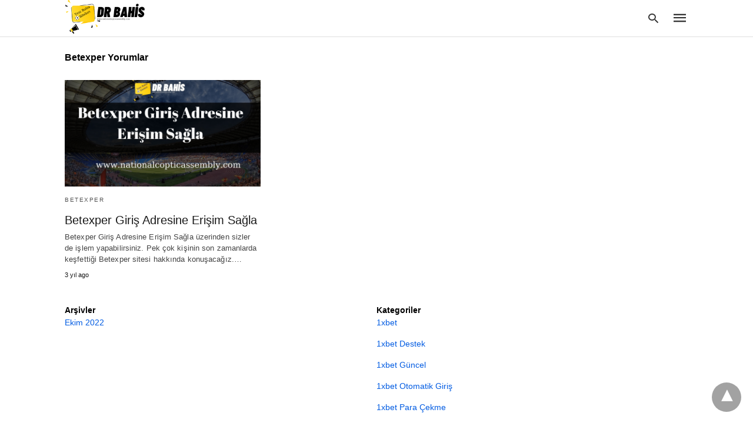

--- FILE ---
content_type: text/html; charset=UTF-8
request_url: https://www.nationalcopticassembly.com/category/betexper-yorumlar/
body_size: 112498
content:
<!doctype html> <html amp lang="tr"> <head><script custom-element="amp-form" src="https://cdn.ampproject.org/v0/amp-form-latest.js" async></script> <meta charset="utf-8"> <link rel="preconnect" href="//cdn.ampproject.org"> <meta name="viewport" content="width=device-width">  <link rel="canonical" href="https://www.nationalcopticassembly.com/category/betexper-yorumlar/" /> <meta property="og:locale" content="tr_TR" /> <meta property="og:type" content="article" /> <meta property="og:title" content="Betexper Yorumlar arşivleri - Yeni Bahis Siteleri" /> <meta property="og:url" content="https://www.nationalcopticassembly.com/category/betexper-yorumlar/" /> <meta property="og:site_name" content="Yeni Bahis Siteleri" /> <meta name="twitter:card" content="summary_large_image" /> <script type="application/ld+json" class="yoast-schema-graph">{"@context":"https://schema.org","@graph":[{"@type":"CollectionPage","@id":"https://www.nationalcopticassembly.com/category/betexper-yorumlar/","url":"https://www.nationalcopticassembly.com/category/betexper-yorumlar/","name":"Betexper Yorumlar arşivleri - Yeni Bahis Siteleri","isPartOf":{"@id":"https://www.nationalcopticassembly.com/#website"},"primaryImageOfPage":{"@id":"https://www.nationalcopticassembly.com/category/betexper-yorumlar/#primaryimage"},"image":{"@id":"https://www.nationalcopticassembly.com/category/betexper-yorumlar/#primaryimage"},"thumbnailUrl":"https://www.nationalcopticassembly.com/wp-content/uploads/2022/10/Betexper-Giris-Adresine-Erisim-Sagla.png","breadcrumb":{"@id":"https://www.nationalcopticassembly.com/category/betexper-yorumlar/#breadcrumb"},"inLanguage":"tr"},{"@type":"ImageObject","inLanguage":"tr","@id":"https://www.nationalcopticassembly.com/category/betexper-yorumlar/#primaryimage","url":"https://www.nationalcopticassembly.com/wp-content/uploads/2022/10/Betexper-Giris-Adresine-Erisim-Sagla.png","contentUrl":"https://www.nationalcopticassembly.com/wp-content/uploads/2022/10/Betexper-Giris-Adresine-Erisim-Sagla.png","width":1800,"height":1200},{"@type":"BreadcrumbList","@id":"https://www.nationalcopticassembly.com/category/betexper-yorumlar/#breadcrumb","itemListElement":[{"@type":"ListItem","position":1,"name":"Anasayfa","item":"https://www.nationalcopticassembly.com/"},{"@type":"ListItem","position":2,"name":"Betexper Yorumlar"}]},{"@type":"WebSite","@id":"https://www.nationalcopticassembly.com/#website","url":"https://www.nationalcopticassembly.com/","name":"Yeni Bahis Siteleri","description":"Yasal iddaa - En Popüler Bahis Siteleri Listesi","potentialAction":[{"@type":"SearchAction","target":{"@type":"EntryPoint","urlTemplate":"https://www.nationalcopticassembly.com/?s={search_term_string}"},"query-input":{"@type":"PropertyValueSpecification","valueRequired":true,"valueName":"search_term_string"}}],"inLanguage":"tr"}]}</script>  <title>Betexper Yorumlar arşivleri - Yeni Bahis Siteleri</title> <meta name="generator" content="AMP for WP 1.1.11" /> <link rel="preload" as="font" href="https://www.nationalcopticassembly.com/wp-content/plugins/accelerated-mobile-pages/templates/design-manager/swift/fonts/icomoon.ttf" type="font/ttf" crossorigin> <link rel="preload" as="script" href="https://cdn.ampproject.org/v0.js"> <link rel="preload" href="https://www.nationalcopticassembly.com/wp-content/uploads/2022/10/Betexper-Giris-Adresine-Erisim-Sagla.png" as="image"> <script custom-element="amp-bind" src="https://cdn.ampproject.org/v0/amp-bind-latest.js" async></script>  <script src="https://cdn.ampproject.org/v0.js" async></script> <style amp-boilerplate>body{-webkit-animation:-amp-start 8s steps(1,end) 0s 1 normal both;-moz-animation:-amp-start 8s steps(1,end) 0s 1 normal both;-ms-animation:-amp-start 8s steps(1,end) 0s 1 normal both;animation:-amp-start 8s steps(1,end) 0s 1 normal both}@-webkit-keyframes -amp-start{from{visibility:hidden}to{visibility:visible}}@-moz-keyframes -amp-start{from{visibility:hidden}to{visibility:visible}}@-ms-keyframes -amp-start{from{visibility:hidden}to{visibility:visible}}@-o-keyframes -amp-start{from{visibility:hidden}to{visibility:visible}}@keyframes -amp-start{from{visibility:hidden}to{visibility:visible}}</style><noscript><style amp-boilerplate>body{-webkit-animation:none;-moz-animation:none;-ms-animation:none;animation:none}</style></noscript> <style amp-custom> body{font-family:'Poppins', sans-serif;font-size:16px;line-height:1.25}ol, ul{list-style-position:inside}p, ol, ul, figure{margin:0 0 1em;padding:0}a, a:active, a:visited{text-decoration:none;color:#005be2}body a:hover{color:#005be2}#ampforwp-jp-relatedposts{padding-top:1em;margin:1em 0;position:relative;clear:both}#ampforwp-jp-relatedposts h3.jp-relatedposts-headline{margin:0 0 1em;display:inline-block;float:left;font-size:9pt;font-weight:700;font-family:inherit}#ampforwp-jp-relatedposts .jp-relatedposts-items-visual{margin-right:-20px}#ampforwp-jp-relatedposts .jp-relatedposts-items{clear:left}#ampforwp-jp-relatedposts .jp-relatedposts-items-visual .jp-relatedposts-post{padding-right:20px;-moz-opacity:.8;opacity:.8}#ampforwp-jp-relatedposts .jp-relatedposts-items .jp-relatedposts-post{float:left;width:33%;margin:0 0 1em;box-sizing:border-box;-moz-box-sizing:border-box;-webkit-box-sizing:border-box}#ampforwp-jp-relatedposts .jp-relatedposts-items-visual h4.jp-relatedposts-post-title{text-transform:none;font-family:inherit;display:block;max-width:100%}#ampforwp-jp-relatedposts .jp-relatedposts-items p,#ampforwp-jp-relatedposts .jp-relatedposts-items time,#ampforwp-jp-relatedposts .jp-relatedposts-items-visual h4.jp-relatedposts-post-title{font-size:14px;line-height:20px;margin:0}#ampforwp-jp-relatedposts .jp-relatedposts-items .jp-relatedposts-post .jp-relatedposts-post-title a{font-size:inherit;font-weight:400;text-decoration:none;-moz-opacity:1;opacity:1}pre{white-space:pre-wrap}.left{float:left}.right{float:right}.hidden, .hide, .logo .hide{display:none}.screen-reader-text{border:0;clip:rect(1px, 1px, 1px, 1px);clip-path:inset(50%);height:1px;margin:-1px;overflow:hidden;padding:0;position:absolute;width:1px;word-wrap:normal}.clearfix{clear:both}blockquote{background:#f1f1f1;margin:10px 0 20px 0;padding:15px}blockquote p:last-child{margin-bottom:0}.amp-wp-unknown-size img{object-fit:contain}.amp-wp-enforced-sizes{max-width:100%}html,body,div,span,object,iframe,h1,h2,h3,h4,h5,h6,p,blockquote,pre,abbr,address,cite,code,del,dfn,em,img,ins,kbd,q,samp,small,strong,sub,sup,var,b,i,dl,dt,dd,ol,ul,li,fieldset,form,label,legend,table,caption,tbody,tfoot,thead,tr,th,td,article,aside,canvas,details,figcaption,figure,footer,header,hgroup,menu,nav,section,summary,time,mark,audio,video{margin:0;padding:0;border:0;outline:0;font-size:100%;vertical-align:baseline;background:transparent}body{line-height:1}article,aside,details,figcaption,figure,footer,header,hgroup,menu,nav,section{display:block}nav ul{list-style:none}blockquote,q{quotes:none}blockquote:before,blockquote:after,q:before,q:after{content:none}a{margin:0;padding:0;font-size:100%;vertical-align:baseline;background:transparent}table{border-collapse:collapse;border-spacing:0}hr{display:block;height:1px;border:0;border-top:1px solid #ccc;margin:1em 0;padding:0}input,select{vertical-align:middle}*,*:after,*:before{box-sizing:border-box;-ms-box-sizing:border-box;-o-box-sizing:border-box}.alignright{float:right;margin-left:10px}.alignleft{float:left;margin-right:10px}.aligncenter{display:block;margin-left:auto;margin-right:auto;text-align:center}amp-iframe{max-width:100%;margin-bottom:20px}amp-wistia-player{margin:5px 0px}.wp-caption{padding:0}figcaption,.wp-caption-text{font-size:12px;line-height:1.5em;margin:0;padding:.66em 10px .75em;text-align:center}amp-carousel > amp-img > img{object-fit:contain}.amp-carousel-container{position:relative;width:100%;height:100%}.amp-carousel-img img{object-fit:contain}amp-instagram{box-sizing:initial}figure.aligncenter amp-img{margin:0 auto}.rr span,.loop-date,.fbp-cnt .amp-author,.display-name,.author-name{color:#191919}.fsp-cnt .loop-category li{padding:8px 0px}.fbp-cnt h2.loop-title{padding:8px 0px}.cntr{max-width:1100px;margin:0 auto;width:100%;padding:0px 20px}@font-face{font-family:'icomoon';font-display:swap;font-style:normal;font-weight:normal;src:local('icomoon'), local('icomoon'), url('https://www.nationalcopticassembly.com/wp-content/plugins/accelerated-mobile-pages/templates/design-manager/swift/fonts/icomoon.ttf')}header .cntr{max-width:1100px;margin:0 auto}.h_m{position:fixed;z-index:999;top:0px;width:100vw;display:inline-block;background:rgba(255,255,255,1);border-bottom:1px solid;border-color:rgba(0,0,0,0.12);padding:0 0 0 0;margin:0 0 0 0}.content-wrapper{margin-top:60px}.h_m_w{width:100%;clear:both;display:inline-flex;height:60px}.icon-src:before{content:"\e8b6";font-family:'icomoon';font-size:23px}.isc:after{content:"\e8cc";font-family:'icomoon';font-size:20px}.h-ic a:after, .h-ic a:before{color:rgba(51,51,51,1)}.h-ic{margin:0px 10px;align-self:center}.amp-logo a{line-height:0;display:inline-block;margin:0;font-size:17px;font-weight:700;text-transform:uppercase;display:inline-block;color:rgba(51,51,51,1)}.logo h1{margin:0;font-size:17px;font-weight:700;text-transform:uppercase;display:inline-block}.h-srch a{line-height:1;display:block}.amp-logo amp-img{margin:0 auto}@media(max-width:480px){.h-sing{font-size:13px}}.h-logo{order:-1;align-self:center;z-index:2}.h-nav{order:0;align-self:center;margin:0px 0px 0px 10px}.h-srch a:after{position:relative;left:5px}.h-3{order:1;display:inline-flex;flex-grow:1;justify-content:flex-end}.h-ic:first-child{margin-left:0}.lb-t{position:fixed;top:-50px;width:100%;width:100%;opacity:0;transition:opacity .5s ease-in-out;overflow:hidden;z-index:9;background:rgba(20,20,22,0.9)}.lb-t img{margin:auto;position:absolute;top:0;left:0;right:0;bottom:0;max-height:0%;max-width:0%;border:3px solid white;box-shadow:0px 0px 8px rgba(0,0,0,.3);box-sizing:border-box;transition:.5s ease-in-out}a.lb-x{display:block;width:50px;height:50px;box-sizing:border-box;background:tranparent;color:black;text-decoration:none;position:absolute;top:-80px;right:0;transition:.5s ease-in-out}a.lb-x:after{content:"\e5cd";font-family:'icomoon';font-size:30px;line-height:0;display:block;text-indent:1px;color:rgba(255,255,255,0.8)}.lb-t:target{opacity:1;top:0;bottom:0;left:0;z-index:2}.lb-t:target img{max-height:100%;max-width:100%}.lb-t:target a.lb-x{top:25px}.lb img{cursor:pointer}.lb-btn form{position:absolute;top:200px;left:0;right:0;margin:0 auto;text-align:center}.lb-btn .s{padding:10px}.lb-btn .icon-search{padding:10px;cursor:pointer}.amp-search-wrapper{width:80%;margin:0 auto;position:relative}.overlay-search:before{content:"\e8b6";font-family:'icomoon';font-size:24px;position:absolute;right:0;cursor:pointer;top:4px;color:rgba(255,255,255,0.8)}.amp-search-wrapper .icon-search{cursor:pointer;background:transparent;border:none;display:inline-block;width:30px;height:30px;opacity:0;position:absolute;z-index:100;right:0;top:0}.lb-btn .s{padding:10px;background:transparent;border:none;border-bottom:1px solid #504c4c;width:100%;color:rgba(255,255,255,0.8)}.m-ctr{background:rgba(20,20,22,0.9)}.tg, .fsc{display:none}.fsc{width:100%;height:-webkit-fill-available;position:absolute;cursor:pointer;top:0;left:0;z-index:9}.tg:checked + .hamb-mnu > .m-ctr{margin-left:0;border-right:1px solid}.tg:checked + .hamb-mnu > .m-ctr .c-btn{position:fixed;right:5px;top:5px;background:rgba(20,20,22,0.9);border-radius:50px}.m-ctr{margin-left:-100%;float:left}.tg:checked + .hamb-mnu > .fsc{display:block;background:rgba(0,0,0,.9);height:100vh}.t-btn, .c-btn{cursor:pointer}.t-btn:after{content:"\e5d2";font-family:"icomoon";font-size:28px;display:inline-block;color:rgba(51,51,51,1)}.c-btn:after{content:"\e5cd";font-family:"icomoon";font-size:20px;color:rgba(255,255,255,0.8);line-height:0;display:block;text-indent:1px}.c-btn{float:right;padding:15px 5px}header[style] label.c-btn, header[style] .lb-t:target a.lb-x{margin-top:30px}.m-ctr{transition:margin 0.3s ease-in-out}.m-ctr{width:90%;height:100%;position:absolute;z-index:99;padding:2% 0% 100vh 0%}.m-menu{display:inline-block;width:100%;padding:2px 20px 10px 20px}.m-scrl{overflow-y:scroll;display:inline-block;width:100%;max-height:94vh}.m-menu .amp-menu .toggle:after{content:"\e313";font-family:'icomoon';font-size:25px;display:inline-block;top:1px;padding:5px;transform:rotate(270deg);right:0;left:auto;cursor:pointer;border-radius:35px;color:rgba(255,255,255,0.8)}.m-menu .amp-menu li.menu-item-has-children:after{display:none}.m-menu .amp-menu li ul{font-size:14px}.m-menu .amp-menu{list-style-type:none;padding:0}.m-menu .amp-menu > li a{color:rgba(255,255,255,0.8);padding:12px 7px;margin-bottom:0;display:inline-block}.menu-btn{margin-top:30px;text-align:center}.menu-btn a{color:#fff;border:2px solid #ccc;padding:15px 30px;display:inline-block}.amp-menu li.menu-item-has-children>ul>li{width:100%}.m-menu .amp-menu li.menu-item-has-children>ul>li{padding-left:0;border-bottom:1px solid;margin:0px 10px}.m-menu .link-menu .toggle{width:100%;height:100%;position:absolute;top:0px;right:0;cursor:pointer}.m-menu .amp-menu .sub-menu li:last-child{border:none}.m-menu .amp-menu a{padding:7px 15px}.m-menu > li{font-size:17px}.amp-menu .toggle:after{position:absolute}.m-menu .toggle{float:right}.m-menu input{display:none}.m-menu .amp-menu [id^=drop]:checked + label + ul{display:block}.m-menu .amp-menu [id^=drop]:checked + .toggle:after{transform:rotate(360deg)}.hamb-mnu ::-webkit-scrollbar{display:none}.hmp{margin-top:34px;display:inline-block;width:100%}.fbp{width:100%;display:flex;flex-wrap:wrap;margin:15px 15px 20px 15px}.fbp-img a{display:block;line-height:0}.fbp-c{flex:1 0 100%}.fbp-img{flex-basis:calc(65%);margin-right:30px}.fbp-cnt{flex-basis:calc(31%)}.fbp-cnt .loop-category{margin-bottom:12px}.fsp-cnt .loop-category{margin-bottom:7px}.fsp-cnt .loop-category li{font-weight:500}.fbp-cnt h2{margin:0px;font-size:32px;line-height:38px;font-weight:700}.fbp-cnt h2 a{color:#191919}.fbp-cnt .amp-author, .fsp-cnt .amp-author{padding-left:6px}.fbp:hover .author-name a{text-decoration:underline}.fbp-cnt .author-details a{color:#808080}.fbp-cnt .author-details a:hover{color:#005be2}.loop-wrapper{display:flex;flex-wrap:wrap;margin:-15px}.loop-category li{display:inline-block;list-style-type:none;margin-right:10px;font-size:10px;font-weight:600;letter-spacing:1.5px}.loop-category li a{color:#555;text-transform:uppercase}.loop-category li:hover a{color:#005be2}.fbp-cnt p, .fsp-cnt p{color:#444;font-size:13px;line-height:1.5;letter-spacing:0.10px;word-break:break-word}.fbp:hover h2 a, .fsp:hover h2 a{color:#005be2}.fsp h2 a, .fsp h3 a{color:#191919}.fsp{margin:15px;flex-basis:calc(33.33% - 30px)}.fsp-img{margin-bottom:10px}.fsp h2, .fsp h3{margin:0px 0px 5px 0px;font-size:20px;line-height:1.4;font-weight:500}.at-dt,.pt-dt{font-size:11px;color:#757575;margin:12px 0px 9px 0px;display:inline-flex}.arch-tlt{margin:30px 0px 30px;display:inline-block;width:100%}.amp-archive-title, .amp-loop-label{font-weight:600}.amp-archive-desc, .amp-archive-image{font-size:14px;margin:8px 0px 0px 0px;color:#333;line-height:20px}.author-img amp-img{border-radius:50%;margin:0px 12px 10px 0px;display:block;width:50px}.author-img{float:left}.amp-sub-archives{margin:10px 0px 0px 10px}.amp-sub-archives ul li{list-style-type:none;display:inline-block;font-size:12px;margin-right:10px;font-weight:500}.amp-sub-archives ul li a{color:#005be2}.loop-pagination{margin:20px 0px 20px 0px}.right a, .left a{background:#005be2;padding:8px 22px 12px 25px;color:#fff;line-height:1;border-radius:46px;font-size:14px;display:inline-block}.right a:hover, .left a:hover{color:#fff}.right a:after{content:"\00BB";display:inline-block;padding-left:6px;font-size:20px;line-height:20px;height:20px;position:relative;top:1px}.left a:before{content:"\00AB";display:inline-block;padding-right:6px;font-size:20px;line-height:20px;height:20px;position:relative;top:1px}.cntn-wrp.srch p{margin:30px 0px 30px 0px}.cntn-wrp.srch{font-size:18px;color:#000;line-height:1.7;word-wrap:break-word;font-family:'Poppins', sans-serif}@media(max-width:1110px){.amppb-fluid .col{max-width:95%}.sf-img .wp-caption-text{width:100%;padding:10px 40px}.fbp-img{flex-basis:calc(64%)}.fbp-img amp-img img{width:100%}.fbp-cnt h2{font-size:28px;line-height:34px}}@media(max-width:768px){.fbp-img{flex-basis:calc(100%);margin-right:0}.hmp{margin:0}.fbp-cnt{float:none;width:100%;margin-left:0px;margin-top:10px;display:inline-block}.fbp-cnt .loop-category{margin-bottom:5px}.fbp{margin:15px}.fbp-cnt p{margin-top:8px}.fsp{flex-basis:calc(100% - 30px)}.fsp-img{width:40%;float:left;margin-right:20px}.fsp-cnt{width:54%;float:left}.at-dt,.pt-dt{margin:10px 0px 0px 0px}.hmp .loop-wrapper{margin-top:0}.arch-tlt{margin:20px 0px}.amp-loop-label{font-size:16px}.loop-wrapper h2{font-size:24px;font-weight:600}}@media(max-width:480px){.cntr.b-w{padding:0px}.at-dt,.pt-dt{margin:7px 0px 0px 0px}.right, .left{float:none;text-align:center}.right{margin-bottom:30px}.fsp-img{width:100%;float:none;margin-right:0px}.fsp-cnt{width:100%;float:none;padding:0px 15px 0px 14px}.fsp{border:none;padding:0}.fbp-cnt{margin:0;padding:12px}.tg:checked + .hamb-mnu > .m-ctr .c-btn{position:fixed;right:5px;top:35px}}@media(max-width:425px){.hmp .loop-wrapper{margin:0}.hmp .fbp{margin:0px 0px 15px 0px}.hmp .fsp{flex-basis:calc(100% - 0px);margin:15px 0px}.amp-archive-title, .amp-loop-label{padding:0 20px}.amp-sub-archives{margin:10px 0px 0px 30px}.author-img{padding-left:20px}.amp-archive-desc{padding:0px 20px}.loop-pagination{margin:15px 0px 15px 0px}}@media(max-width:375px){.fbp-cnt p, .fsp-cnt p{line-height:19px;letter-spacing:0}}@media(max-width:320px){.right a, .left a{padding:10px 30px 14px}}.m-srch #amp-search-submit{cursor:pointer;background:transparent;border:none;display:inline-block;width:30px;height:30px;opacity:0;position:absolute;z-index:100;right:0;top:0}.m-srch .amp-search-wrapper{border:1px solid rgba(255,255,255,0.8);background:rgba(255,255,255,0.8);width:100%;border-radius:60px}.m-srch .s{padding:10px 15px;border:none;width:100%;color:rgba(20,20,22,0.9);background:rgba(255,255,255,0.8);border-radius:60px}.m-srch{border-top:1px solid;padding:20px}.m-srch .overlay-search:before{color:rgba(20,20,22,0.9);padding-right:10px;top:6px}.cp-rgt{font-size:11px;line-height:1.2;color:rgba(255,255,255,0.8);padding:20px;text-align:center;border-top:1px solid}.cp-rgt a{color:rgba(255,255,255,0.8);border-bottom:1px solid rgba(255,255,255,0.8);margin-left:10px}.cp-rgt .view-non-amp{display:none}a.btt:hover{cursor:pointer}.footer{margin-top:80px}.f-menu ul li .sub-menu{display:none}.f-menu ul li{display:inline-block;margin-right:20px}.f-menu ul li a{padding:0;color:#575656}.f-menu ul > li:hover a{color:#005be2}.f-menu{font-size:14px;line-height:1.4;margin-bottom:30px}.rr{font-size:12px;color:rgba(136,136,136,1)}.rr span{margin:0 10px 0 0px}.f-menu ul li.menu-item-has-children:hover > ul{display:none}.f-menu ul li.menu-item-has-children:after{display:none}.f-w{display:inline-flex;width:100%;flex-wrap:wrap;margin:15px -15px 0px}.f-w-f2{text-align:center;border-top:1px solid rgba(238,238,238,1);padding:50px 0 50px 0}.w-bl{margin-left:0;display:flex;flex-direction:column;position:relative;flex:1 0 22%;margin:0 15px 30px;line-height:1.5;font-size:14px}.w-bl h4{font-size:12px;font-weight:500;margin-bottom:20px;text-transform:uppercase;letter-spacing:1px;padding-bottom:4px}.w-bl ul li{list-style-type:none;margin-bottom:15px}.w-bl ul li:last-child{margin-bottom:0}.w-bl ul li a{text-decoration:none}.w-bl .menu li .sub-menu, .w-bl .lb-x{display:none}.w-bl .menu li .sub-menu, .w-bl .lb-x{display:none}.w-bl table{border-collapse:collapse;margin:0 0 1.5em;width:100%}.w-bl tr{border-bottom:1px solid #eee}.w-bl th, .w-bl td{text-align:center}.w-bl td{padding:0.4em}.w-bl th:first-child, .w-bl td:first-child{padding-left:0}.w-bl thead th{border-bottom:2px solid #bbb;padding-bottom:0.5em;padding:0.4em}.w-bl .calendar_wrap caption{font-size:14px;margin-bottom:10px}.w-bl form{display:inline-flex;flex-wrap:wrap;align-items:center}.w-bl .search-submit{text-indent:-9999px;padding:0;margin:0;background:transparent;line-height:0;display:inline-block;opacity:0}.w-bl .search-button:after{content:"\e8b6";font-family:'icomoon';font-size:23px;display:inline-block;cursor:pointer}.w-bl .search-field{border:1px solid #ccc;padding:6px 10px}.f-menu{font-size:14px;line-height:1.4;margin-bottom:30px}.f-menu ul li{display:inline-block;margin-right:20px}.f-menu .sub-menu{display:none}.rr{font-size:13px;color:rgba(136,136,136,1)}@media(max-width:768px){.footer{margin-top:60px}.w-bl{flex:1 0 22%}.f-menu ul li{margin-bottom:10px}}@media(max-width:480px){.footer{margin-top:50px}.f-w-f2{padding:25px 0px}.f-w{display:block;margin:15px 0px 0px}.w-bl{margin-bottom:40px}.w-bl{flex:100%}.w-bl ul li{margin-bottom:11px}.f-menu ul li{display:inline-block;line-height:1.8;margin-right:13px}.f-menu .amp-menu > li a{padding:0;font-size:12px;color:#7a7a7a}.rr{margin-top:15px;font-size:11px}}@media(max-width:425px){.footer{margin-top:35px}.w-bl h4{margin-bottom:15px}}.content-wrapper a, .breadcrumb ul li a, .srp ul li, .rr a{transition:all 0.3s ease-in-out 0s}[class^="icon-"], [class*=" icon-"]{font-family:'icomoon';speak:none;font-style:normal;font-weight:normal;font-variant:normal;text-transform:none;line-height:1;-webkit-font-smoothing:antialiased;-moz-osx-font-smoothing:grayscale}@media (min-width:768px){.wp-block-columns{display:flex}.wp-block-column{max-width:50%;margin:0px 10px}}amp-facebook-like{max-height:28px;top:6px;margin-right:10px}.ampforwp-blocks-gallery-caption{font-size:16px}.m-s-i li a.s_telegram:after{content:"\e93f"}.cntn-wrp h1, .cntn-wrp h2, .cntn-wrp h3, .cntn-wrp h4, .cntn-wrp h5, h6{margin-bottom:5px}.cntn-wrp h1{font-size:32px}.cntn-wrp h2{font-size:27px}.cntn-wrp h3{font-size:24px}.cntn-wrp h4{font-size:20px}.cntn-wrp h5{font-size:17px}.cntn-wrp h6{font-size:15px}figure.amp-featured-image{margin:10px 0}@supports (-webkit-touch-callout:none){.header .tg + .hamb-mnu, .header .tg:checked + .hamb-mnu{position:initial}}.amp-wp-content table, .cntn-wrp.artl-cnt table{height:auto}amp-img.amp-wp-enforced-sizes[layout=intrinsic] > img, .amp-wp-unknown-size > img{object-fit:contain}.rtl amp-carousel{direction:ltr}.rtl .amp-menu .toggle:after{left:0;right:unset}.sharedaddy li{display:none}sub{vertical-align:sub;font-size:small}sup{vertical-align:super;font-size:small}@media only screen and (max-width:480px){svg{max-width:250px;max-height:250px}}h2.amp-post-title{word-break:break-word;word-wrap:break-word}h2.amp-wp-sub-title{word-break:break-word;word-wrap:break-word}h2.amp-wp-sub-title{font-size:20px;line-height:1.4em;margin-top:0px;color:#a0a0a0}h2.amp-wp-sub-title.center{text-align:center}@media (min-width:768px){.artl-cnt .wp-block-column{max-width:100%}}h1,h2,h3,h4,h5,h6,.amp-wp-title{font-family:1}.btt{position:fixed;bottom:20px;right:20px;background:rgba(71, 71, 71, 0.5);color:#fff;border-radius:100%;width:50px;height:50px;text-decoration:none}.btt:hover{color:#fff;background:#474747}.btt:before{content:'\25be';display:block;font-size:35px;font-weight:600;color:#fff;transform:rotate(180deg);text-align:center;line-height:1.5}.has-text-align-left{text-align:left}.has-text-align-right{text-align:right}.has-text-align-center{text-align:center}.collapsible-captions amp-img img{object-fit:contain}.web-stories-list__story-poster amp-img{width:100%;height:100%}amp-web-push-widget button.amp-subscribe{display:inline-flex;align-items:center;border-radius:5px;border:0;box-sizing:border-box;margin:0;padding:10px 15px;cursor:pointer;outline:none;font-size:15px;font-weight:500;background:#4A90E2;margin-top:7px;color:white;box-shadow:0 1px 1px 0 rgba(0, 0, 0, 0.5);-webkit-tap-highlight-color:rgba(0, 0, 0, 0)}.amp-logo amp-img{width:183px}.amp-menu input{display:none}.amp-menu li.menu-item-has-children ul{display:none}.amp-menu li{position:relative;display:block}.amp-menu > li a{display:block}.icon-widgets:before{content:"\e1bd"}.icon-search:before{content:"\e8b6"}.icon-shopping-cart:after{content:"\e8cc"}</style> </head> <body data-amp-auto-lightbox-disable class="body archives_body archive-458 amp-archive post 1.1.11"> <div id="backtotop"></div><header class="header-3 h_m h_m_1" > <input type="checkbox" id="offcanvas-menu" on="change:AMP.setState({ offcanvas_menu: (event.checked ? true : false) })" [checked] = "offcanvas_menu" class="tg" /> <div class="hamb-mnu"> <aside class="m-ctr"> <div class="m-scrl"> <div class="menu-heading clearfix"> <label for="offcanvas-menu" class="c-btn"></label> </div> <div class="m-srch"> <form role="search" method="get" class="amp-search" target="_top" action="https://www.nationalcopticassembly.com"> <div class="amp-search-wrapper"> <label aria-label="Type your query" class="screen-reader-text" for="s">Type your search query and hit enter: </label> <input type="text" placeholder="AMP" value="" name="" class="hidden"/> <label aria-label="search text" for="search-text-63"></label> <input id="search-text-63" type="text" placeholder="Type Here" value="" name="s" class="s" /> <label aria-label="Submit amp search" for="amp-search-submit" > <input type="submit" class="icon-search" value="Search" /> </label> <div class="overlay-search"> </div> </div> </form> </div> <div class="cp-rgt"> <span>All Rights Reserved</span> </div> </div> </aside> <label for="offcanvas-menu" class="fsc"></label> <div class="cntr"> <div class="head-3 h_m_w"> <div class="h-logo"> <div class="amp-logo"> <a href="https://www.nationalcopticassembly.com" title="Yeni Bahis Siteleri" > <amp-img data-hero src="https://www.nationalcopticassembly.com/wp-content/uploads/2022/09/Yeni-Bahis-Siteleri.png" width="300" height="100" alt="Yeni Bahis Siteleri" class="amp-logo" layout="responsive"></amp-img></a> </div> </div> <div class="h-3"> <div class="h-srch h-ic"> <a class="lb icon-src" href="#search"></a> <div class="lb-btn"> <div class="lb-t" id="search"> <form role="search" method="get" class="amp-search" target="_top" action="https://www.nationalcopticassembly.com"> <div class="amp-search-wrapper"> <label aria-label="Type your query" class="screen-reader-text" for="s">Type your search query and hit enter: </label> <input type="text" placeholder="AMP" value="" name="" class="hidden"/> <label aria-label="search text" for="search-text-53"></label> <input id="search-text-53" type="text" placeholder="Type Here" value="" name="s" class="s" /> <label aria-label="Submit amp search" for="amp-search-submit" > <input type="submit" class="icon-search" value="Search" /> </label> <div class="overlay-search"> </div> </div> </form> <a class="lb-x" href="#"></a> </div> </div> </div> <div class="h-nav"> <label for="offcanvas-menu" class="t-btn"></label> </div> </div> </div> </div> </div> </header> <div class="content-wrapper"> <div class="cntr archive"> <div class="arch-tlt"> <h1 class="amp-archive-title">Betexper Yorumlar</h1> </div> <div class="arch-dsgn"> <div class="arch-psts"> <div class='loop-wrapper'><div class="fsp"> <div class="fsp-img"> <div class="loop-img image-container"><a href="https://www.nationalcopticassembly.com/betexper-giris-adresine-erisim-sagla/" title="Betexper Giriş Adresine Erişim Sağla"><amp-img data-hero src="https://www.nationalcopticassembly.com/wp-content/uploads/2022/10/Betexper-Giris-Adresine-Erisim-Sagla-346x188.png" width="346" height="188" layout=responsive class="" alt="Betexper Giriş Adresine Erişim Sağla"><amp-img fallback data-hero src="https://nationalcopticassembly.com/wp-content/plugins/accelerated-mobile-pages/images/SD-default-image.png" width="346" height="188" layout=responsive class="" alt="Betexper Giriş Adresine Erişim Sağla"></amp-img></amp-img></a></div> </div> <div class="fsp-cnt"> <ul class="loop-category"><li class="amp-cat-454"><a href="https://www.nationalcopticassembly.com/category/betexper/">Betexper</a></li></ul> <h2 class='loop-title' ><a href="https://www.nationalcopticassembly.com/betexper-giris-adresine-erisim-sagla/">Betexper Giriş Adresine Erişim Sağla</a></h2> <p class="loop-excerpt">Betexper Giriş Adresine Erişim Sağla üzerinden sizler de işlem yapabilirsiniz. Pek çok kişinin son zamanlarda keşfettiği Betexper sitesi hakkında konuşacağız.&hellip;</p> <div class="pt-dt"> <div class="loop-date">3 yıl ago</div> </div> </div> </div> </div> <div class="loop-pagination"> <div class="clearfix"></div> </div> </div> </div> </div> <div class="amp-wp-content widget-wrapper"> <div class="cntr"> <div class="amp_widget_above_the_footer f-w"> <div class="w-bl"><div class="wp-block-group is-layout-flow wp-block-group-is-layout-flow"><h2 class="wp-block-heading">Arşivler</h2><ul class="wp-block-archives-list wp-block-archives"> <li><a href="https://www.nationalcopticassembly.com/2022/10/">Ekim 2022</a></li> </ul></div></div><div class="w-bl"><div class="wp-block-group is-layout-flow wp-block-group-is-layout-flow"><h2 class="wp-block-heading">Kategoriler</h2><ul class="wp-block-categories-list wp-block-categories"> <li class="cat-item cat-item-843"><a href="https://www.nationalcopticassembly.com/category/1xbet/">1xbet</a> </li> <li class="cat-item cat-item-847"><a href="https://www.nationalcopticassembly.com/category/1xbet-destek/">1xbet Destek</a> </li> <li class="cat-item cat-item-848"><a href="https://www.nationalcopticassembly.com/category/1xbet-guncel/">1xbet Güncel</a> </li> <li class="cat-item cat-item-844"><a href="https://www.nationalcopticassembly.com/category/1xbet-otomatik-giris/">1xbet Otomatik Giriş</a> </li> <li class="cat-item cat-item-845"><a href="https://www.nationalcopticassembly.com/category/1xbet-para-cekme/">1xbet Para Çekme</a> </li> <li class="cat-item cat-item-846"><a href="https://www.nationalcopticassembly.com/category/1xbet-sorunsuz-giris/">1xbet Sorunsuz Giriş</a> </li> <li class="cat-item cat-item-470"><a href="https://www.nationalcopticassembly.com/category/aresbet/">Aresbet</a> </li> <li class="cat-item cat-item-476"><a href="https://www.nationalcopticassembly.com/category/aresbet-apk/">Aresbet APK</a> </li> <li class="cat-item cat-item-473"><a href="https://www.nationalcopticassembly.com/category/aresbet-destek/">Aresbet Destek</a> </li> <li class="cat-item cat-item-471"><a href="https://www.nationalcopticassembly.com/category/aresbet-guncel/">Aresbet Güncel</a> </li> <li class="cat-item cat-item-474"><a href="https://www.nationalcopticassembly.com/category/aresbet-para-cekme/">Aresbet Para Çekme</a> </li> <li class="cat-item cat-item-475"><a href="https://www.nationalcopticassembly.com/category/aresbet-sikayet/">Aresbet Şikayet</a> </li> <li class="cat-item cat-item-472"><a href="https://www.nationalcopticassembly.com/category/aresbet-yorumlar/">Aresbet Yorumlar</a> </li> <li class="cat-item cat-item-78"><a href="https://www.nationalcopticassembly.com/category/bahis-siteleri/">Bahis Siteleri</a> </li> <li class="cat-item cat-item-1386"><a href="https://www.nationalcopticassembly.com/category/bahis-sitelerinde-rulet-oyunlari/">Bahis Sitelerinde Rulet Oyunları</a> </li> <li class="cat-item cat-item-893"><a href="https://www.nationalcopticassembly.com/category/bahsegel/">Bahsegel</a> </li> <li class="cat-item cat-item-894"><a href="https://www.nationalcopticassembly.com/category/bahsegel-canli-destek/">Bahsegel Canlı Destek</a> </li> <li class="cat-item cat-item-896"><a href="https://www.nationalcopticassembly.com/category/bahsegel-guncel/">Bahsegel Güncel</a> </li> <li class="cat-item cat-item-895"><a href="https://www.nationalcopticassembly.com/category/bahsegel-mobil/">Bahsegel Mobil</a> </li> <li class="cat-item cat-item-899"><a href="https://www.nationalcopticassembly.com/category/bahsegel-para-cekme/">Bahsegel Para Çekme</a> </li> <li class="cat-item cat-item-897"><a href="https://www.nationalcopticassembly.com/category/bahsegel-yeni/">Bahsegel Yeni</a> </li> <li class="cat-item cat-item-898"><a href="https://www.nationalcopticassembly.com/category/bahsegel-yeni-giris/">Bahsegel Yeni Giriş</a> </li> <li class="cat-item cat-item-1250"><a href="https://www.nationalcopticassembly.com/category/bet-siteleri/">Bet Siteleri</a> </li> <li class="cat-item cat-item-1277"><a href="https://www.nationalcopticassembly.com/category/bet-siteleri-destek/">Bet Siteleri Destek</a> </li> <li class="cat-item cat-item-1276"><a href="https://www.nationalcopticassembly.com/category/bet-siteleri-giris/">Bet Siteleri Giriş</a> </li> <li class="cat-item cat-item-1278"><a href="https://www.nationalcopticassembly.com/category/bet-siteleri-guncel/">Bet Siteleri Güncel</a> </li> <li class="cat-item cat-item-1280"><a href="https://www.nationalcopticassembly.com/category/bet-siteleri-para-cekme/">Bet Siteleri Para Çekme</a> </li> <li class="cat-item cat-item-1282"><a href="https://www.nationalcopticassembly.com/category/bet-siteleri-sikayet/">Bet Siteleri Şikayet</a> </li> <li class="cat-item cat-item-1279"><a href="https://www.nationalcopticassembly.com/category/bet-siteleri-yeni-giris/">Bet Siteleri Yeni Giriş</a> </li> <li class="cat-item cat-item-1281"><a href="https://www.nationalcopticassembly.com/category/bet-siteleri-yorumlar/">Bet Siteleri Yorumlar</a> </li> <li class="cat-item cat-item-2"><a href="https://www.nationalcopticassembly.com/category/betboo/">Betboo</a> </li> <li class="cat-item cat-item-3"><a href="https://www.nationalcopticassembly.com/category/betboo-bahis/">Betboo Bahis</a> </li> <li class="cat-item cat-item-5"><a href="https://www.nationalcopticassembly.com/category/betboo-destek/">Betboo Destek</a> </li> <li class="cat-item cat-item-4"><a href="https://www.nationalcopticassembly.com/category/betboo-giris/">Betboo Giriş</a> </li> <li class="cat-item cat-item-7"><a href="https://www.nationalcopticassembly.com/category/betboo-guncel/">Betboo Güncel</a> </li> <li class="cat-item cat-item-8"><a href="https://www.nationalcopticassembly.com/category/betboo-para-cekme/">Betboo Para Çekme</a> </li> <li class="cat-item cat-item-6"><a href="https://www.nationalcopticassembly.com/category/betboo-yeni/">Betboo Yeni</a> </li> <li class="cat-item cat-item-910"><a href="https://www.nationalcopticassembly.com/category/betcup/">Betcup</a> </li> <li class="cat-item cat-item-913"><a href="https://www.nationalcopticassembly.com/category/betcup-destek/">Betcup Destek</a> </li> <li class="cat-item cat-item-915"><a href="https://www.nationalcopticassembly.com/category/betcup-giris/">Betcup Giriş</a> </li> <li class="cat-item cat-item-916"><a href="https://www.nationalcopticassembly.com/category/betcup-guncel/">Betcup Güncel</a> </li> <li class="cat-item cat-item-912"><a href="https://www.nationalcopticassembly.com/category/betcup-mobil-giris/">Betcup Mobil Giriş</a> </li> <li class="cat-item cat-item-914"><a href="https://www.nationalcopticassembly.com/category/betcup-yorumlar/">Betcup Yorumlar</a> </li> <li class="cat-item cat-item-829"><a href="https://www.nationalcopticassembly.com/category/betebet/">Betebet</a> </li> <li class="cat-item cat-item-830"><a href="https://www.nationalcopticassembly.com/category/betebet-bahis/">Betebet Bahis</a> </li> <li class="cat-item cat-item-832"><a href="https://www.nationalcopticassembly.com/category/betebet-destek/">Betebet Destek</a> </li> <li class="cat-item cat-item-831"><a href="https://www.nationalcopticassembly.com/category/betebet-giris/">Betebet Giriş</a> </li> <li class="cat-item cat-item-833"><a href="https://www.nationalcopticassembly.com/category/betebet-yeni/">Betebet Yeni</a> </li> <li class="cat-item cat-item-834"><a href="https://www.nationalcopticassembly.com/category/betebet-yeni-giris/">Betebet Yeni Giriş</a> </li> <li class="cat-item cat-item-454"><a href="https://www.nationalcopticassembly.com/category/betexper/">Betexper</a> </li> <li class="cat-item cat-item-455"><a href="https://www.nationalcopticassembly.com/category/betexper-bahis/">Betexper Bahis</a> </li> <li class="cat-item cat-item-459"><a href="https://www.nationalcopticassembly.com/category/betexper-guncel/">Betexper Güncel</a> </li> <li class="cat-item cat-item-456"><a href="https://www.nationalcopticassembly.com/category/betexper-guvenilir-mi/">Betexper Güvenilir Mi</a> </li> <li class="cat-item cat-item-457"><a href="https://www.nationalcopticassembly.com/category/betexper-para-cekme/">Betexper Para Çekme</a> </li> <li class="cat-item cat-item-460"><a href="https://www.nationalcopticassembly.com/category/betexper-yeni-giris/">Betexper Yeni Giriş</a> </li> <li class="cat-item cat-item-458 current-cat"><a aria-current="page" href="https://www.nationalcopticassembly.com/category/betexper-yorumlar/">Betexper Yorumlar</a> </li> <li class="cat-item cat-item-504"><a href="https://www.nationalcopticassembly.com/category/betgaranti/">Betgaranti</a> </li> <li class="cat-item cat-item-505"><a href="https://www.nationalcopticassembly.com/category/betgaranti-bahis/">Betgaranti Bahis</a> </li> <li class="cat-item cat-item-509"><a href="https://www.nationalcopticassembly.com/category/betgaranti-canli-destek/">Betgaranti Canlı Destek</a> </li> <li class="cat-item cat-item-507"><a href="https://www.nationalcopticassembly.com/category/betgaranti-destek/">Betgaranti Destek</a> </li> <li class="cat-item cat-item-506"><a href="https://www.nationalcopticassembly.com/category/betgaranti-giris/">Betgaranti Giriş</a> </li> <li class="cat-item cat-item-510"><a href="https://www.nationalcopticassembly.com/category/betgaranti-sikayet/">Betgaranti Şikayet</a> </li> <li class="cat-item cat-item-508"><a href="https://www.nationalcopticassembly.com/category/betgaranti-yorumlar/">Betgaranti Yorumlar</a> </li> <li class="cat-item cat-item-925"><a href="https://www.nationalcopticassembly.com/category/betist/">Betist</a> </li> <li class="cat-item cat-item-926"><a href="https://www.nationalcopticassembly.com/category/betist-destek/">Betist Destek</a> </li> <li class="cat-item cat-item-929"><a href="https://www.nationalcopticassembly.com/category/betist-guncel/">Betist Güncel</a> </li> <li class="cat-item cat-item-928"><a href="https://www.nationalcopticassembly.com/category/betist-sikayet/">Betist Şikayet</a> </li> <li class="cat-item cat-item-931"><a href="https://www.nationalcopticassembly.com/category/betist-sorunsuz-giris/">Betist Sorunsuz Giriş</a> </li> <li class="cat-item cat-item-930"><a href="https://www.nationalcopticassembly.com/category/betist-yeni-giris/">Betist Yeni Giriş</a> </li> <li class="cat-item cat-item-927"><a href="https://www.nationalcopticassembly.com/category/betist-yorumlar/">Betist Yorumlar</a> </li> <li class="cat-item cat-item-942"><a href="https://www.nationalcopticassembly.com/category/betkanyon/">Betkanyon</a> </li> <li class="cat-item cat-item-943"><a href="https://www.nationalcopticassembly.com/category/betkanyon-bahis/">Betkanyon Bahis</a> </li> <li class="cat-item cat-item-945"><a href="https://www.nationalcopticassembly.com/category/betkanyon-destek/">Betkanyon Destek</a> </li> <li class="cat-item cat-item-944"><a href="https://www.nationalcopticassembly.com/category/betkanyon-giris/">Betkanyon Giriş</a> </li> <li class="cat-item cat-item-946"><a href="https://www.nationalcopticassembly.com/category/betkanyon-para-cekme/">Betkanyon Para Çekme</a> </li> <li class="cat-item cat-item-948"><a href="https://www.nationalcopticassembly.com/category/betkanyon-sikayet/">Betkanyon Şikayet</a> </li> <li class="cat-item cat-item-947"><a href="https://www.nationalcopticassembly.com/category/betkanyon-yorumlar/">Betkanyon Yorumlar</a> </li> <li class="cat-item cat-item-960"><a href="https://www.nationalcopticassembly.com/category/betnano/">Betnano</a> </li> <li class="cat-item cat-item-963"><a href="https://www.nationalcopticassembly.com/category/betnano-giris/">Betnano Giriş</a> </li> <li class="cat-item cat-item-961"><a href="https://www.nationalcopticassembly.com/category/betnano-para-cekme/">Betnano Para Çekme</a> </li> <li class="cat-item cat-item-966"><a href="https://www.nationalcopticassembly.com/category/betnano-sikayet/">Betnano Şikayet</a> </li> <li class="cat-item cat-item-964"><a href="https://www.nationalcopticassembly.com/category/betnano-yeni/">Betnano Yeni</a> </li> <li class="cat-item cat-item-965"><a href="https://www.nationalcopticassembly.com/category/betnano-yeni-giris/">Betnano Yeni Giriş</a> </li> <li class="cat-item cat-item-962"><a href="https://www.nationalcopticassembly.com/category/betnano-yorumlar/">Betnano Yorumlar</a> </li> <li class="cat-item cat-item-876"><a href="https://www.nationalcopticassembly.com/category/betonbet/">Betonbet</a> </li> <li class="cat-item cat-item-877"><a href="https://www.nationalcopticassembly.com/category/betonbet-bahis/">Betonbet Bahis</a> </li> <li class="cat-item cat-item-881"><a href="https://www.nationalcopticassembly.com/category/betonbet-giris/">Betonbet Giriş</a> </li> <li class="cat-item cat-item-878"><a href="https://www.nationalcopticassembly.com/category/betonbet-guncel/">Betonbet Güncel</a> </li> <li class="cat-item cat-item-879"><a href="https://www.nationalcopticassembly.com/category/betonbet-para-cekme/">Betonbet Para Çekme</a> </li> <li class="cat-item cat-item-882"><a href="https://www.nationalcopticassembly.com/category/betonbet-yeni-giris/">Betonbet Yeni Giriş</a> </li> <li class="cat-item cat-item-880"><a href="https://www.nationalcopticassembly.com/category/betonbet-yorumlar/">Betonbet Yorumlar</a> </li> <li class="cat-item cat-item-859"><a href="https://www.nationalcopticassembly.com/category/betpark/">Betpark</a> </li> <li class="cat-item cat-item-860"><a href="https://www.nationalcopticassembly.com/category/betpark-bahis/">Betpark Bahis</a> </li> <li class="cat-item cat-item-865"><a href="https://www.nationalcopticassembly.com/category/betpark-destek/">Betpark Destek</a> </li> <li class="cat-item cat-item-861"><a href="https://www.nationalcopticassembly.com/category/betpark-giris/">Betpark Giriş</a> </li> <li class="cat-item cat-item-864"><a href="https://www.nationalcopticassembly.com/category/betpark-guncel/">Betpark Güncel</a> </li> <li class="cat-item cat-item-862"><a href="https://www.nationalcopticassembly.com/category/betpark-para-cekme/">Betpark Para Çekme</a> </li> <li class="cat-item cat-item-863"><a href="https://www.nationalcopticassembly.com/category/betpark-yorumlar/">Betpark Yorumlar</a> </li> <li class="cat-item cat-item-979"><a href="https://www.nationalcopticassembly.com/category/betpas/">Betpas</a> </li> <li class="cat-item cat-item-984"><a href="https://www.nationalcopticassembly.com/category/betpas-giris/">Betpas Giriş</a> </li> <li class="cat-item cat-item-982"><a href="https://www.nationalcopticassembly.com/category/betpas-guncel/">Betpas Güncel</a> </li> <li class="cat-item cat-item-981"><a href="https://www.nationalcopticassembly.com/category/betpas-telegram/">Betpas Telegram</a> </li> <li class="cat-item cat-item-980"><a href="https://www.nationalcopticassembly.com/category/betpas-twitter/">Betpas Twitter</a> </li> <li class="cat-item cat-item-983"><a href="https://www.nationalcopticassembly.com/category/betpas-yorumlar/">Betpas Yorumlar</a> </li> <li class="cat-item cat-item-1054"><a href="https://www.nationalcopticassembly.com/category/betper/">Betper</a> </li> <li class="cat-item cat-item-1055"><a href="https://www.nationalcopticassembly.com/category/betper-bahis/">Betper Bahis</a> </li> <li class="cat-item cat-item-1057"><a href="https://www.nationalcopticassembly.com/category/betper-destek/">Betper Destek</a> </li> <li class="cat-item cat-item-1056"><a href="https://www.nationalcopticassembly.com/category/betper-giris/">Betper Giriş</a> </li> <li class="cat-item cat-item-1059"><a href="https://www.nationalcopticassembly.com/category/betper-guvenilir-mi/">Betper Güvenilir Mi</a> </li> <li class="cat-item cat-item-1058"><a href="https://www.nationalcopticassembly.com/category/betper-yeni-giris/">Betper Yeni Giriş</a> </li> <li class="cat-item cat-item-486"><a href="https://www.nationalcopticassembly.com/category/betroad/">Betroad</a> </li> <li class="cat-item cat-item-487"><a href="https://www.nationalcopticassembly.com/category/betroad-bahis/">Betroad Bahis</a> </li> <li class="cat-item cat-item-489"><a href="https://www.nationalcopticassembly.com/category/betroad-destek/">Betroad Destek</a> </li> <li class="cat-item cat-item-488"><a href="https://www.nationalcopticassembly.com/category/betroad-giris/">Betroad Giriş</a> </li> <li class="cat-item cat-item-492"><a href="https://www.nationalcopticassembly.com/category/betroad-guncel/">Betroad Güncel</a> </li> <li class="cat-item cat-item-490"><a href="https://www.nationalcopticassembly.com/category/betroad-twitter/">Betroad Twitter</a> </li> <li class="cat-item cat-item-491"><a href="https://www.nationalcopticassembly.com/category/betroad-yorumlar/">Betroad Yorumlar</a> </li> <li class="cat-item cat-item-761"><a href="https://www.nationalcopticassembly.com/category/bets10/">Bets10</a> </li> <li class="cat-item cat-item-762"><a href="https://www.nationalcopticassembly.com/category/bets10-guncel-giris/">Bets10 Güncel Giriş</a> </li> <li class="cat-item cat-item-766"><a href="https://www.nationalcopticassembly.com/category/bets10-mobil-giris/">Bets10 Mobil Giriş</a> </li> <li class="cat-item cat-item-764"><a href="https://www.nationalcopticassembly.com/category/bets10-otomatik-giris/">Bets10 Otomatik Giriş</a> </li> <li class="cat-item cat-item-763"><a href="https://www.nationalcopticassembly.com/category/bets10-sorunsuz-giris/">Bets10 Sorunsuz Giriş</a> </li> <li class="cat-item cat-item-765"><a href="https://www.nationalcopticassembly.com/category/bets10-yeni-giris/">Bets10 Yeni Giriş</a> </li> <li class="cat-item cat-item-520"><a href="https://www.nationalcopticassembly.com/category/betsat/">Betsat</a> </li> <li class="cat-item cat-item-521"><a href="https://www.nationalcopticassembly.com/category/betsat-bahis/">Betsat Bahis</a> </li> <li class="cat-item cat-item-523"><a href="https://www.nationalcopticassembly.com/category/betsat-destek/">Betsat Destek</a> </li> <li class="cat-item cat-item-522"><a href="https://www.nationalcopticassembly.com/category/betsat-giris/">Betsat Giriş</a> </li> <li class="cat-item cat-item-524"><a href="https://www.nationalcopticassembly.com/category/betsat-guncel/">Betsat Güncel</a> </li> <li class="cat-item cat-item-525"><a href="https://www.nationalcopticassembly.com/category/betsat-para-cekme/">Betsat Para Çekme</a> </li> <li class="cat-item cat-item-527"><a href="https://www.nationalcopticassembly.com/category/betsat-tv/">Betsat TV</a> </li> <li class="cat-item cat-item-526"><a href="https://www.nationalcopticassembly.com/category/betsat-yorumlar/">Betsat Yorumlar</a> </li> <li class="cat-item cat-item-18"><a href="https://www.nationalcopticassembly.com/category/betvole/">Betvole</a> </li> <li class="cat-item cat-item-19"><a href="https://www.nationalcopticassembly.com/category/betvole-canli-destek/">Betvole Canlı Destek</a> </li> <li class="cat-item cat-item-20"><a href="https://www.nationalcopticassembly.com/category/betvole-guncel/">Betvole Güncel</a> </li> <li class="cat-item cat-item-21"><a href="https://www.nationalcopticassembly.com/category/betvole-para-cekme/">Betvole Para Çekme</a> </li> <li class="cat-item cat-item-23"><a href="https://www.nationalcopticassembly.com/category/betvole-yeni-giris/">Betvole Yeni Giriş</a> </li> <li class="cat-item cat-item-22"><a href="https://www.nationalcopticassembly.com/category/betvole-yorumlar/">Betvole Yorumlar</a> </li> <li class="cat-item cat-item-743"><a href="https://www.nationalcopticassembly.com/category/bilyoner/">Bilyoner</a> </li> <li class="cat-item cat-item-744"><a href="https://www.nationalcopticassembly.com/category/bilyoner-bahis/">Bilyoner Bahis</a> </li> <li class="cat-item cat-item-747"><a href="https://www.nationalcopticassembly.com/category/bilyoner-guncel/">Bilyoner Güncel</a> </li> <li class="cat-item cat-item-746"><a href="https://www.nationalcopticassembly.com/category/bilyoner-mobil-giris/">Bilyoner Mobil Giriş</a> </li> <li class="cat-item cat-item-748"><a href="https://www.nationalcopticassembly.com/category/bilyoner-para-cekme/">Bilyoner Para Çekme</a> </li> <li class="cat-item cat-item-745"><a href="https://www.nationalcopticassembly.com/category/bilyoner-yorumlar/">Bilyoner Yorumlar</a> </li> <li class="cat-item cat-item-33"><a href="https://www.nationalcopticassembly.com/category/birebin/">Birebin</a> </li> <li class="cat-item cat-item-34"><a href="https://www.nationalcopticassembly.com/category/birebin-bahis/">Birebin Bahis</a> </li> <li class="cat-item cat-item-35"><a href="https://www.nationalcopticassembly.com/category/birebin-guncel/">Birebin Güncel</a> </li> <li class="cat-item cat-item-36"><a href="https://www.nationalcopticassembly.com/category/birebin-para-cekme/">Birebin Para Çekme</a> </li> <li class="cat-item cat-item-38"><a href="https://www.nationalcopticassembly.com/category/birebin-sikayet/">Birebin Şikayet</a> </li> <li class="cat-item cat-item-37"><a href="https://www.nationalcopticassembly.com/category/birebin-yorumlar/">Birebin Yorumlar</a> </li> <li class="cat-item cat-item-1283"><a href="https://www.nationalcopticassembly.com/category/bol-kazancli-bahis-siteleri/">Bol Kazançlı Bahis Siteleri</a> </li> <li class="cat-item cat-item-1271"><a href="https://www.nationalcopticassembly.com/category/bol-kazancli-casino-siteleri/">Bol Kazançlı Casino Siteleri</a> </li> <li class="cat-item cat-item-95"><a href="https://www.nationalcopticassembly.com/category/bonus-veren-bahis-siteleri/">Bonus Veren Bahis Siteleri</a> </li> <li class="cat-item cat-item-1251"><a href="https://www.nationalcopticassembly.com/category/bonus-veren-bet-siteleri/">Bonus Veren Bet Siteleri</a> </li> <li class="cat-item cat-item-1239"><a href="https://www.nationalcopticassembly.com/category/bonus-veren-casino-siteleri/">Bonus Veren Casino Siteleri</a> </li> <li class="cat-item cat-item-97"><a href="https://www.nationalcopticassembly.com/category/bonus-veren-siteler/">Bonus Veren Siteler</a> </li> <li class="cat-item cat-item-100"><a href="https://www.nationalcopticassembly.com/category/canli-bahis-siteleri/">Canlı Bahis Siteleri</a> </li> <li class="cat-item cat-item-1233"><a href="https://www.nationalcopticassembly.com/category/canli-casino-siteleri/">Canlı Casino Siteleri</a> </li> <li class="cat-item cat-item-104"><a href="https://www.nationalcopticassembly.com/category/canli-iddaa-siteleri/">Canlı İddaa Siteleri</a> </li> <li class="cat-item cat-item-192"><a href="https://www.nationalcopticassembly.com/category/casino-metropol/">Casino Metropol</a> </li> <li class="cat-item cat-item-194"><a href="https://www.nationalcopticassembly.com/category/casino-metropol-guncel/">Casino Metropol Güncel</a> </li> <li class="cat-item cat-item-193"><a href="https://www.nationalcopticassembly.com/category/casino-metropol-mobil/">Casino Metropol Mobil</a> </li> <li class="cat-item cat-item-196"><a href="https://www.nationalcopticassembly.com/category/casino-metropol-para-cekme/">Casino Metropol Para Çekme</a> </li> <li class="cat-item cat-item-198"><a href="https://www.nationalcopticassembly.com/category/casino-metropol-sikayet/">Casino Metropol Şikayet</a> </li> <li class="cat-item cat-item-195"><a href="https://www.nationalcopticassembly.com/category/casino-metropol-yeni/">Casino Metropol Yeni</a> </li> <li class="cat-item cat-item-197"><a href="https://www.nationalcopticassembly.com/category/casino-metropol-yorumlar/">Casino Metropol Yorumlar</a> </li> <li class="cat-item cat-item-1232"><a href="https://www.nationalcopticassembly.com/category/casino-siteleri/">Casino Siteleri</a> </li> <li class="cat-item cat-item-1293"><a href="https://www.nationalcopticassembly.com/category/casino-siteleri-oyun-secenekleri/">Casino Siteleri Oyun Seçenekleri</a> </li> <li class="cat-item cat-item-1267"><a href="https://www.nationalcopticassembly.com/category/casino-slot-oyunlari/">Casino Slot Oyunları</a> </li> <li class="cat-item cat-item-1268"><a href="https://www.nationalcopticassembly.com/category/casino-slot-siteleri/">Casino Slot Siteleri</a> </li> <li class="cat-item cat-item-256"><a href="https://www.nationalcopticassembly.com/category/casinomaxi/">Casinomaxi</a> </li> <li class="cat-item cat-item-257"><a href="https://www.nationalcopticassembly.com/category/casinomaxi-bahis/">Casinomaxi Bahis</a> </li> <li class="cat-item cat-item-259"><a href="https://www.nationalcopticassembly.com/category/casinomaxi-destek/">Casinomaxi Destek</a> </li> <li class="cat-item cat-item-258"><a href="https://www.nationalcopticassembly.com/category/casinomaxi-giris/">Casinomaxi Giriş</a> </li> <li class="cat-item cat-item-260"><a href="https://www.nationalcopticassembly.com/category/casinomaxi-guncel/">Casinomaxi Güncel</a> </li> <li class="cat-item cat-item-261"><a href="https://www.nationalcopticassembly.com/category/casinomaxi-para-cekme/">Casinomaxi Para Çekme</a> </li> <li class="cat-item cat-item-262"><a href="https://www.nationalcopticassembly.com/category/casinomaxi-yorumlar/">Casinomaxi Yorumlar</a> </li> <li class="cat-item cat-item-1227"><a href="https://www.nationalcopticassembly.com/category/cok-kazandiran-bahis-siteleri/">Çok Kazandıran Bahis Siteleri</a> </li> <li class="cat-item cat-item-1286"><a href="https://www.nationalcopticassembly.com/category/cok-kazandiran-casino-siteleri/">Çok Kazandıran Casino Siteleri</a> </li> <li class="cat-item cat-item-1390"><a href="https://www.nationalcopticassembly.com/category/curacao-lisansli-bahis-siteleri/">Curacao Lisanslı Bahis Siteleri</a> </li> <li class="cat-item cat-item-96"><a href="https://www.nationalcopticassembly.com/category/deneme-bonusu-veren-bahis-siteleri/">Deneme Bonusu Veren Bahis Siteleri</a> </li> <li class="cat-item cat-item-1237"><a href="https://www.nationalcopticassembly.com/category/deneme-bonusu-veren-casino-siteleri/">Deneme Bonusu Veren Casino Siteleri</a> </li> <li class="cat-item cat-item-98"><a href="https://www.nationalcopticassembly.com/category/deneme-bonusu-veren-siteler/">Deneme Bonusu Veren Siteler</a> </li> <li class="cat-item cat-item-48"><a href="https://www.nationalcopticassembly.com/category/dinamobet/">Dinamobet</a> </li> <li class="cat-item cat-item-49"><a href="https://www.nationalcopticassembly.com/category/dinamobet-bahis/">Dinamobet Bahis</a> </li> <li class="cat-item cat-item-51"><a href="https://www.nationalcopticassembly.com/category/dinamobet-destek/">Dinamobet Destek</a> </li> <li class="cat-item cat-item-50"><a href="https://www.nationalcopticassembly.com/category/dinamobet-giris/">Dinamobet Giriş</a> </li> <li class="cat-item cat-item-52"><a href="https://www.nationalcopticassembly.com/category/dinamobet-guncel/">Dinamobet Güncel</a> </li> <li class="cat-item cat-item-53"><a href="https://www.nationalcopticassembly.com/category/dinamobet-para-cekme/">Dinamobet Para Çekme</a> </li> <li class="cat-item cat-item-54"><a href="https://www.nationalcopticassembly.com/category/dinamobet-yorumlar/">Dinamobet Yorumlar</a> </li> <li class="cat-item cat-item-320"><a href="https://www.nationalcopticassembly.com/category/discount-casino/">Discount Casino</a> </li> <li class="cat-item cat-item-324"><a href="https://www.nationalcopticassembly.com/category/discount-casino-giris/">Discount Casino Giriş</a> </li> <li class="cat-item cat-item-322"><a href="https://www.nationalcopticassembly.com/category/discount-casino-guncel/">Discount Casino Güncel</a> </li> <li class="cat-item cat-item-321"><a href="https://www.nationalcopticassembly.com/category/discount-casino-mobil/">Discount Casino Mobil</a> </li> <li class="cat-item cat-item-323"><a href="https://www.nationalcopticassembly.com/category/discount-casino-sorunsuz-giris/">Discount Casino Sorunsuz Giriş</a> </li> <li class="cat-item cat-item-325"><a href="https://www.nationalcopticassembly.com/category/discount-casino-yorumlar/">Discount Casino Yorumlar</a> </li> <li class="cat-item cat-item-334"><a href="https://www.nationalcopticassembly.com/category/dumanbet/">Dumanbet</a> </li> <li class="cat-item cat-item-335"><a href="https://www.nationalcopticassembly.com/category/dumanbet-bahis/">Dumanbet Bahis</a> </li> <li class="cat-item cat-item-337"><a href="https://www.nationalcopticassembly.com/category/dumanbet-destek/">Dumanbet Destek</a> </li> <li class="cat-item cat-item-336"><a href="https://www.nationalcopticassembly.com/category/dumanbet-giris/">Dumanbet Giriş</a> </li> <li class="cat-item cat-item-338"><a href="https://www.nationalcopticassembly.com/category/dumanbet-para-cekme/">Dumanbet Para Çekme</a> </li> <li class="cat-item cat-item-340"><a href="https://www.nationalcopticassembly.com/category/dumanbet-sikayet/">Dumanbet Şikayet</a> </li> <li class="cat-item cat-item-339"><a href="https://www.nationalcopticassembly.com/category/dumanbet-yorumlar/">Dumanbet Yorumlar</a> </li> <li class="cat-item cat-item-143"><a href="https://www.nationalcopticassembly.com/category/elexbet/">Elexbet</a> </li> <li class="cat-item cat-item-144"><a href="https://www.nationalcopticassembly.com/category/elexbet-bahis/">Elexbet Bahis</a> </li> <li class="cat-item cat-item-146"><a href="https://www.nationalcopticassembly.com/category/elexbet-destek/">Elexbet Destek</a> </li> <li class="cat-item cat-item-145"><a href="https://www.nationalcopticassembly.com/category/elexbet-giris/">Elexbet Giriş</a> </li> <li class="cat-item cat-item-148"><a href="https://www.nationalcopticassembly.com/category/elexbet-musteri-hizmetleri/">Elexbet Müşteri Hizmetleri</a> </li> <li class="cat-item cat-item-149"><a href="https://www.nationalcopticassembly.com/category/elexbet-para-cekme/">Elexbet Para Çekme</a> </li> <li class="cat-item cat-item-147"><a href="https://www.nationalcopticassembly.com/category/elexbet-yeni/">Elexbet Yeni</a> </li> <li class="cat-item cat-item-556"><a href="https://www.nationalcopticassembly.com/category/en-iyi-bahis-siteleri/">En İyi Bahis Siteleri </a> </li> <li class="cat-item cat-item-109"><a href="https://www.nationalcopticassembly.com/category/en-iyi-iddaa-siteleri/">En İyi İddaa Siteleri</a> </li> <li class="cat-item cat-item-1266"><a href="https://www.nationalcopticassembly.com/category/en-populer-slot-oyunlari/">En Popüler Slot Oyunları</a> </li> <li class="cat-item cat-item-83"><a href="https://www.nationalcopticassembly.com/category/en-yeni-bahis-siteleri/">En Yeni Bahis Siteleri</a> </li> <li class="cat-item cat-item-554"><a href="https://www.nationalcopticassembly.com/category/en-yeni-bahis-siteleri-2/">En Yeni Bahis Siteleri </a> </li> <li class="cat-item cat-item-1285"><a href="https://www.nationalcopticassembly.com/category/en-yeni-canli-casino-siteleri/">En Yeni Canlı Casino Siteleri</a> </li> <li class="cat-item cat-item-1236"><a href="https://www.nationalcopticassembly.com/category/en-yeni-casino-siteleri/">En Yeni Casino Siteleri</a> </li> <li class="cat-item cat-item-107"><a href="https://www.nationalcopticassembly.com/category/en-yeni-iddaa-siteleri/">En Yeni İddaa Siteleri</a> </li> <li class="cat-item cat-item-1068"><a href="https://www.nationalcopticassembly.com/category/goldenbahis/">Goldenbahis</a> </li> <li class="cat-item cat-item-1069"><a href="https://www.nationalcopticassembly.com/category/goldenbahis-giris/">Goldenbahis Giriş</a> </li> <li class="cat-item cat-item-1071"><a href="https://www.nationalcopticassembly.com/category/goldenbahis-guncel/">Goldenbahis Güncel</a> </li> <li class="cat-item cat-item-1070"><a href="https://www.nationalcopticassembly.com/category/goldenbahis-para-cekme/">Goldenbahis Para Çekme</a> </li> <li class="cat-item cat-item-1073"><a href="https://www.nationalcopticassembly.com/category/goldenbahis-sorunsuz-giris/">Goldenbahis Sorunsuz Giriş</a> </li> <li class="cat-item cat-item-1072"><a href="https://www.nationalcopticassembly.com/category/goldenbahis-yeni-giris/">Goldenbahis Yeni Giriş</a> </li> <li class="cat-item cat-item-240"><a href="https://www.nationalcopticassembly.com/category/grandbetting/">Grandbetting</a> </li> <li class="cat-item cat-item-241"><a href="https://www.nationalcopticassembly.com/category/grandbetting-destek/">Grandbetting Destek</a> </li> <li class="cat-item cat-item-242"><a href="https://www.nationalcopticassembly.com/category/grandbetting-guncel/">Grandbetting Güncel</a> </li> <li class="cat-item cat-item-243"><a href="https://www.nationalcopticassembly.com/category/grandbetting-para-cekme/">Grandbetting Para Çekme</a> </li> <li class="cat-item cat-item-245"><a href="https://www.nationalcopticassembly.com/category/grandbetting-yeni-giris/">Grandbetting Yeni Giriş</a> </li> <li class="cat-item cat-item-244"><a href="https://www.nationalcopticassembly.com/category/grandbetting-yorumlar/">Grandbetting Yorumlar</a> </li> <li class="cat-item cat-item-80"><a href="https://www.nationalcopticassembly.com/category/guncel-bahis-siteleri/">Güncel Bahis Siteleri</a> </li> <li class="cat-item cat-item-1249"><a href="https://www.nationalcopticassembly.com/category/guncel-bet-siteleri/">Güncel Bet Siteleri</a> </li> <li class="cat-item cat-item-1235"><a href="https://www.nationalcopticassembly.com/category/guncel-casino-siteleri/">Güncel Casino Siteleri</a> </li> <li class="cat-item cat-item-105"><a href="https://www.nationalcopticassembly.com/category/guncel-iddaa-siteleri/">Güncel İddaa Siteleri</a> </li> <li class="cat-item cat-item-81"><a href="https://www.nationalcopticassembly.com/category/guvenilir-bahis-siteleri/">Güvenilir Bahis Siteleri</a> </li> <li class="cat-item cat-item-1255"><a href="https://www.nationalcopticassembly.com/category/guvenilir-bet-siteleri/">Güvenilir Bet Siteleri</a> </li> <li class="cat-item cat-item-547"><a href="https://www.nationalcopticassembly.com/category/guvenilir-canli-bahis-siteleri/">Güvenilir Canlı Bahis Siteleri</a> </li> <li class="cat-item cat-item-1234"><a href="https://www.nationalcopticassembly.com/category/guvenilir-casino-siteleri/">Güvenilir Casino Siteleri</a> </li> <li class="cat-item cat-item-538"><a href="https://www.nationalcopticassembly.com/category/guvenilir-iddaa-siteleri/">Güvenilir İddaa Siteleri</a> </li> <li class="cat-item cat-item-1284"><a href="https://www.nationalcopticassembly.com/category/guvenli-hizmet-veren-bahis-siteleri/">Güvenli Hizmet Veren Bahis Siteleri</a> </li> <li class="cat-item cat-item-159"><a href="https://www.nationalcopticassembly.com/category/hepsibahis/">Hepsibahis</a> </li> <li class="cat-item cat-item-160"><a href="https://www.nationalcopticassembly.com/category/hepsibahis-giris/">Hepsibahis Giriş</a> </li> <li class="cat-item cat-item-164"><a href="https://www.nationalcopticassembly.com/category/hepsibahis-guncel/">Hepsibahis Güncel</a> </li> <li class="cat-item cat-item-163"><a href="https://www.nationalcopticassembly.com/category/hepsibahis-guvenilir-mi/">Hepsibahis Güvenilir Mi</a> </li> <li class="cat-item cat-item-161"><a href="https://www.nationalcopticassembly.com/category/hepsibahis-para-cekme/">Hepsibahis Para Çekme</a> </li> <li class="cat-item cat-item-162"><a href="https://www.nationalcopticassembly.com/category/hepsibahis-yorumlar/">Hepsibahis Yorumlar</a> </li> <li class="cat-item cat-item-63"><a href="https://www.nationalcopticassembly.com/category/holiganbet/">Holiganbet</a> </li> <li class="cat-item cat-item-64"><a href="https://www.nationalcopticassembly.com/category/holiganbet-bahis/">Holiganbet Bahis</a> </li> <li class="cat-item cat-item-66"><a href="https://www.nationalcopticassembly.com/category/holiganbet-destek/">Holiganbet Destek</a> </li> <li class="cat-item cat-item-65"><a href="https://www.nationalcopticassembly.com/category/holiganbet-giris/">Holiganbet Giriş</a> </li> <li class="cat-item cat-item-67"><a href="https://www.nationalcopticassembly.com/category/holiganbet-guncel/">Holiganbet Güncel</a> </li> <li class="cat-item cat-item-68"><a href="https://www.nationalcopticassembly.com/category/holiganbet-para-cekme/">Holiganbet Para Çekme</a> </li> <li class="cat-item cat-item-289"><a href="https://www.nationalcopticassembly.com/category/hovarda/">Hovarda</a> </li> <li class="cat-item cat-item-290"><a href="https://www.nationalcopticassembly.com/category/hovarda-bahis/">Hovarda Bahis</a> </li> <li class="cat-item cat-item-292"><a href="https://www.nationalcopticassembly.com/category/hovarda-destek/">Hovarda Destek</a> </li> <li class="cat-item cat-item-291"><a href="https://www.nationalcopticassembly.com/category/hovarda-giris/">Hovarda Giriş</a> </li> <li class="cat-item cat-item-293"><a href="https://www.nationalcopticassembly.com/category/hovarda-guncel/">Hovarda Güncel</a> </li> <li class="cat-item cat-item-295"><a href="https://www.nationalcopticassembly.com/category/hovarda-mobil/">Hovarda Mobil</a> </li> <li class="cat-item cat-item-294"><a href="https://www.nationalcopticassembly.com/category/hovarda-para-cekme/">Hovarda Para Çekme</a> </li> <li class="cat-item cat-item-778"><a href="https://www.nationalcopticassembly.com/category/iddaa/">İddaa</a> </li> <li class="cat-item cat-item-779"><a href="https://www.nationalcopticassembly.com/category/iddaa-bahis/">İddaa Bahis</a> </li> <li class="cat-item cat-item-783"><a href="https://www.nationalcopticassembly.com/category/iddaa-destek/">İddaa Destek</a> </li> <li class="cat-item cat-item-780"><a href="https://www.nationalcopticassembly.com/category/iddaa-guncel/">İddaa Güncel</a> </li> <li class="cat-item cat-item-781"><a href="https://www.nationalcopticassembly.com/category/iddaa-mobil-giris/">İddaa Mobil Giriş</a> </li> <li class="cat-item cat-item-782"><a href="https://www.nationalcopticassembly.com/category/iddaa-musteri-hizmetleri/">İddaa Müşteri Hizmetleri</a> </li> <li class="cat-item cat-item-103"><a href="https://www.nationalcopticassembly.com/category/iddaa-siteleri/">İddaa Siteleri</a> </li> <li class="cat-item cat-item-120"><a href="https://www.nationalcopticassembly.com/category/iddaa-siteleri-destek/">İddaa Siteleri Destek</a> </li> <li class="cat-item cat-item-121"><a href="https://www.nationalcopticassembly.com/category/iddaa-siteleri-giris/">İddaa Siteleri Giriş</a> </li> <li class="cat-item cat-item-124"><a href="https://www.nationalcopticassembly.com/category/iddaa-siteleri-guncel/">İddaa Siteleri Güncel</a> </li> <li class="cat-item cat-item-123"><a href="https://www.nationalcopticassembly.com/category/iddaa-siteleri-para-cekme/">İddaa Siteleri Para Çekme</a> </li> <li class="cat-item cat-item-122"><a href="https://www.nationalcopticassembly.com/category/iddaa-siteleri-yeni/">İddaa Siteleri Yeni</a> </li> <li class="cat-item cat-item-125"><a href="https://www.nationalcopticassembly.com/category/iddaa-siteleri-yeni-giris/">İddaa Siteleri Yeni Giriş</a> </li> <li class="cat-item cat-item-784"><a href="https://www.nationalcopticassembly.com/category/iddaa-yeni/">İddaa Yeni</a> </li> <li class="cat-item cat-item-129"><a href="https://www.nationalcopticassembly.com/category/ilbet/">İlbet</a> </li> <li class="cat-item cat-item-130"><a href="https://www.nationalcopticassembly.com/category/ilbet-bahis/">İlbet Bahis</a> </li> <li class="cat-item cat-item-131"><a href="https://www.nationalcopticassembly.com/category/ilbet-guncel/">İlbet Güncel</a> </li> <li class="cat-item cat-item-134"><a href="https://www.nationalcopticassembly.com/category/ilbet-guvenilir-mi/">İlbet Güvenilir Mi</a> </li> <li class="cat-item cat-item-132"><a href="https://www.nationalcopticassembly.com/category/ilbet-para-cekme/">İlbet Para Çekme</a> </li> <li class="cat-item cat-item-133"><a href="https://www.nationalcopticassembly.com/category/ilbet-yeni-giris/">İlbet Yeni Giriş</a> </li> <li class="cat-item cat-item-1217"><a href="https://www.nationalcopticassembly.com/category/illegal-bahis-siteleri/">İllegal Bahis Siteleri</a> </li> <li class="cat-item cat-item-1254"><a href="https://www.nationalcopticassembly.com/category/illegal-bet-siteleri/">İllegal Bet Siteleri</a> </li> <li class="cat-item cat-item-725"><a href="https://www.nationalcopticassembly.com/category/imajbet/">İmajbet</a> </li> <li class="cat-item cat-item-730"><a href="https://www.nationalcopticassembly.com/category/imajbet-destek/">İmajbet Destek</a> </li> <li class="cat-item cat-item-728"><a href="https://www.nationalcopticassembly.com/category/imajbet-giris/">İmajbet Giriş</a> </li> <li class="cat-item cat-item-729"><a href="https://www.nationalcopticassembly.com/category/imajbet-guncel/">İmajbet Güncel</a> </li> <li class="cat-item cat-item-726"><a href="https://www.nationalcopticassembly.com/category/imajbet-para-cekme/">İmajbet Para Çekme</a> </li> <li class="cat-item cat-item-731"><a href="https://www.nationalcopticassembly.com/category/imajbet-yeni/">İmajbet Yeni</a> </li> <li class="cat-item cat-item-727"><a href="https://www.nationalcopticassembly.com/category/imajbet-yorumlar/">İmajbet Yorumlar</a> </li> <li class="cat-item cat-item-305"><a href="https://www.nationalcopticassembly.com/category/interbahis/">İnterbahis</a> </li> <li class="cat-item cat-item-306"><a href="https://www.nationalcopticassembly.com/category/interbahis-canli-destek/">İnterbahis Canlı Destek</a> </li> <li class="cat-item cat-item-310"><a href="https://www.nationalcopticassembly.com/category/interbahis-guncel/">İnterbahis Güncel</a> </li> <li class="cat-item cat-item-309"><a href="https://www.nationalcopticassembly.com/category/interbahis-mobil-giris/">İnterbahis Mobil Giriş</a> </li> <li class="cat-item cat-item-308"><a href="https://www.nationalcopticassembly.com/category/interbahis-sorunsuz-giris/">İnterbahis Sorunsuz Giriş</a> </li> <li class="cat-item cat-item-307"><a href="https://www.nationalcopticassembly.com/category/interbahis-twitter/">İnterbahis Twitter</a> </li> <li class="cat-item cat-item-176"><a href="https://www.nationalcopticassembly.com/category/intobet/">İntobet</a> </li> <li class="cat-item cat-item-177"><a href="https://www.nationalcopticassembly.com/category/intobet-bahis/">İntobet Bahis</a> </li> <li class="cat-item cat-item-181"><a href="https://www.nationalcopticassembly.com/category/intobet-destek/">İntobet Destek</a> </li> <li class="cat-item cat-item-178"><a href="https://www.nationalcopticassembly.com/category/intobet-giris/">İntobet Giriş</a> </li> <li class="cat-item cat-item-182"><a href="https://www.nationalcopticassembly.com/category/intobet-guncel/">İntobet Güncel</a> </li> <li class="cat-item cat-item-179"><a href="https://www.nationalcopticassembly.com/category/intobet-para-cekme/">İntobet Para Çekme</a> </li> <li class="cat-item cat-item-180"><a href="https://www.nationalcopticassembly.com/category/intobet-yorumlar/">İntobet Yorumlar</a> </li> <li class="cat-item cat-item-555"><a href="https://www.nationalcopticassembly.com/category/iyi-bahis-siteleri/">İyi Bahis Siteleri </a> </li> <li class="cat-item cat-item-108"><a href="https://www.nationalcopticassembly.com/category/iyi-iddaa-siteleri/">İyi İddaa Siteleri</a> </li> <li class="cat-item cat-item-208"><a href="https://www.nationalcopticassembly.com/category/jetbahis/">Jetbahis</a> </li> <li class="cat-item cat-item-210"><a href="https://www.nationalcopticassembly.com/category/jetbahis-destek/">Jetbahis Destek</a> </li> <li class="cat-item cat-item-209"><a href="https://www.nationalcopticassembly.com/category/jetbahis-giris/">Jetbahis Giriş</a> </li> <li class="cat-item cat-item-211"><a href="https://www.nationalcopticassembly.com/category/jetbahis-guncel/">Jetbahis Güncel</a> </li> <li class="cat-item cat-item-212"><a href="https://www.nationalcopticassembly.com/category/jetbahis-para-cekme/">Jetbahis Para Çekme</a> </li> <li class="cat-item cat-item-213"><a href="https://www.nationalcopticassembly.com/category/jetbahis-yeni-giris/">Jetbahis Yeni Giriş</a> </li> <li class="cat-item cat-item-214"><a href="https://www.nationalcopticassembly.com/category/jetbahis-yorumlar/">Jetbahis Yorumlar</a> </li> <li class="cat-item cat-item-273"><a href="https://www.nationalcopticassembly.com/category/julibet/">Julibet</a> </li> <li class="cat-item cat-item-274"><a href="https://www.nationalcopticassembly.com/category/julibet-bahis/">Julibet Bahis</a> </li> <li class="cat-item cat-item-276"><a href="https://www.nationalcopticassembly.com/category/julibet-destek/">Julibet Destek</a> </li> <li class="cat-item cat-item-275"><a href="https://www.nationalcopticassembly.com/category/julibet-giris/">Julibet Giriş</a> </li> <li class="cat-item cat-item-279"><a href="https://www.nationalcopticassembly.com/category/julibet-guncel/">Julibet Güncel</a> </li> <li class="cat-item cat-item-280"><a href="https://www.nationalcopticassembly.com/category/julibet-mobil/">Julibet Mobil</a> </li> <li class="cat-item cat-item-277"><a href="https://www.nationalcopticassembly.com/category/julibet-para-cekme/">Julibet Para Çekme</a> </li> <li class="cat-item cat-item-278"><a href="https://www.nationalcopticassembly.com/category/julibet-yorumlar/">Julibet Yorumlar</a> </li> <li class="cat-item cat-item-1216"><a href="https://www.nationalcopticassembly.com/category/kacak-bahis-siteleri/">Kaçak Bahis Siteleri</a> </li> <li class="cat-item cat-item-1221"><a href="https://www.nationalcopticassembly.com/category/kacak-canli-bahis-siteleri/">Kaçak Canlı Bahis Siteleri</a> </li> <li class="cat-item cat-item-1225"><a href="https://www.nationalcopticassembly.com/category/kazandiran-bahis-siteleri/">Kazandıran Bahis Siteleri</a> </li> <li class="cat-item cat-item-1270"><a href="https://www.nationalcopticassembly.com/category/kazandiran-casino-siteleri/">Kazandıran Casino Siteleri</a> </li> <li class="cat-item cat-item-542"><a href="https://www.nationalcopticassembly.com/category/kazandiran-iddaa-siteleri/">Kazandıran İddaa Siteleri</a> </li> <li class="cat-item cat-item-223"><a href="https://www.nationalcopticassembly.com/category/klasbahis/">Klasbahis</a> </li> <li class="cat-item cat-item-225"><a href="https://www.nationalcopticassembly.com/category/klasbahis-destek/">Klasbahis Destek</a> </li> <li class="cat-item cat-item-224"><a href="https://www.nationalcopticassembly.com/category/klasbahis-guvenilir-mi/">Klasbahis Güvenilir Mi</a> </li> <li class="cat-item cat-item-229"><a href="https://www.nationalcopticassembly.com/category/klasbahis-musteri-hizmetleri/">Klasbahis Müşteri Hizmetleri</a> </li> <li class="cat-item cat-item-226"><a href="https://www.nationalcopticassembly.com/category/klasbahis-para-cekme/">Klasbahis Para Çekme</a> </li> <li class="cat-item cat-item-228"><a href="https://www.nationalcopticassembly.com/category/klasbahis-sikayet/">Klasbahis Şikayet</a> </li> <li class="cat-item cat-item-227"><a href="https://www.nationalcopticassembly.com/category/klasbahis-yorumlar/">Klasbahis Yorumlar</a> </li> <li class="cat-item cat-item-1010"><a href="https://www.nationalcopticassembly.com/category/kolaybet/">Kolaybet</a> </li> <li class="cat-item cat-item-1011"><a href="https://www.nationalcopticassembly.com/category/kolaybet-bahis/">Kolaybet Bahis</a> </li> <li class="cat-item cat-item-1012"><a href="https://www.nationalcopticassembly.com/category/kolaybet-destek/">Kolaybet Destek</a> </li> <li class="cat-item cat-item-1015"><a href="https://www.nationalcopticassembly.com/category/kolaybet-guncel/">Kolaybet Güncel</a> </li> <li class="cat-item cat-item-1013"><a href="https://www.nationalcopticassembly.com/category/kolaybet-yeni/">Kolaybet Yeni</a> </li> <li class="cat-item cat-item-1014"><a href="https://www.nationalcopticassembly.com/category/kolaybet-yeni-giris/">Kolaybet Yeni Giriş</a> </li> <li class="cat-item cat-item-552"><a href="https://www.nationalcopticassembly.com/category/legal-bahis-siteleri/">Legal Bahis Siteleri </a> </li> <li class="cat-item cat-item-1253"><a href="https://www.nationalcopticassembly.com/category/legal-bet-siteleri/">Legal Bet Siteleri</a> </li> <li class="cat-item cat-item-557"><a href="https://www.nationalcopticassembly.com/category/lisansli-bahis-siteleri/">Lisanslı Bahis Siteleri </a> </li> <li class="cat-item cat-item-1290"><a href="https://www.nationalcopticassembly.com/category/lisansli-casino-siteleri/">Lisanslı Casino Siteleri</a> </li> <li class="cat-item cat-item-558"><a href="https://www.nationalcopticassembly.com/category/malta-lisansli-bahis-siteleri/">Malta Lisanslı Bahis Siteleri </a> </li> <li class="cat-item cat-item-1024"><a href="https://www.nationalcopticassembly.com/category/mariobet/">Mariobet</a> </li> <li class="cat-item cat-item-1025"><a href="https://www.nationalcopticassembly.com/category/mariobet-bahis/">Mariobet Bahis</a> </li> <li class="cat-item cat-item-1026"><a href="https://www.nationalcopticassembly.com/category/mariobet-guncel/">Mariobet Güncel</a> </li> <li class="cat-item cat-item-1028"><a href="https://www.nationalcopticassembly.com/category/mariobet-para-cekme/">Mariobet Para Çekme</a> </li> <li class="cat-item cat-item-1027"><a href="https://www.nationalcopticassembly.com/category/mariobet-yeni/">Mariobet Yeni</a> </li> <li class="cat-item cat-item-1030"><a href="https://www.nationalcopticassembly.com/category/mariobet-yeni-giris/">Mariobet Yeni Giriş</a> </li> <li class="cat-item cat-item-1029"><a href="https://www.nationalcopticassembly.com/category/mariobet-yorumlar/">Mariobet Yorumlar</a> </li> <li class="cat-item cat-item-677"><a href="https://www.nationalcopticassembly.com/category/matbet/">Matbet</a> </li> <li class="cat-item cat-item-679"><a href="https://www.nationalcopticassembly.com/category/matbet-giris/">Matbet Giriş</a> </li> <li class="cat-item cat-item-678"><a href="https://www.nationalcopticassembly.com/category/matbet-guncel-giris/">Matbet Güncel Giriş</a> </li> <li class="cat-item cat-item-680"><a href="https://www.nationalcopticassembly.com/category/matbet-para-cekme/">Matbet Para Çekme</a> </li> <li class="cat-item cat-item-682"><a href="https://www.nationalcopticassembly.com/category/matbet-sikayet/">Matbet Şikayet</a> </li> <li class="cat-item cat-item-681"><a href="https://www.nationalcopticassembly.com/category/matbet-yorumlar/">Matbet Yorumlar</a> </li> <li class="cat-item cat-item-993"><a href="https://www.nationalcopticassembly.com/category/milanobet/">Milanobet</a> </li> <li class="cat-item cat-item-994"><a href="https://www.nationalcopticassembly.com/category/milanobet-bahis/">Milanobet Bahis</a> </li> <li class="cat-item cat-item-997"><a href="https://www.nationalcopticassembly.com/category/milanobet-destek/">Milanobet Destek</a> </li> <li class="cat-item cat-item-995"><a href="https://www.nationalcopticassembly.com/category/milanobet-giris/">Milanobet Giriş</a> </li> <li class="cat-item cat-item-996"><a href="https://www.nationalcopticassembly.com/category/milanobet-guvenilir-mi/">Milanobet Güvenilir Mi</a> </li> <li class="cat-item cat-item-998"><a href="https://www.nationalcopticassembly.com/category/milanobet-yorumlar/">Milanobet Yorumlar</a> </li> <li class="cat-item cat-item-644"><a href="https://www.nationalcopticassembly.com/category/misli/">Misli</a> </li> <li class="cat-item cat-item-645"><a href="https://www.nationalcopticassembly.com/category/misli-bahis/">Misli Bahis</a> </li> <li class="cat-item cat-item-647"><a href="https://www.nationalcopticassembly.com/category/misli-destek/">Misli Destek</a> </li> <li class="cat-item cat-item-646"><a href="https://www.nationalcopticassembly.com/category/misli-giris/">Misli Giriş</a> </li> <li class="cat-item cat-item-648"><a href="https://www.nationalcopticassembly.com/category/misli-guncel/">Misli Güncel</a> </li> <li class="cat-item cat-item-651"><a href="https://www.nationalcopticassembly.com/category/misli-mobil-giris/">Misli Mobil Giriş</a> </li> <li class="cat-item cat-item-649"><a href="https://www.nationalcopticassembly.com/category/misli-para-cekme/">Misli Para Çekme</a> </li> <li class="cat-item cat-item-650"><a href="https://www.nationalcopticassembly.com/category/misli-yorumlar/">Misli Yorumlar</a> </li> <li class="cat-item cat-item-811"><a href="https://www.nationalcopticassembly.com/category/mobilbahis/">Mobilbahis</a> </li> <li class="cat-item cat-item-812"><a href="https://www.nationalcopticassembly.com/category/mobilbahis-destek/">Mobilbahis Destek</a> </li> <li class="cat-item cat-item-814"><a href="https://www.nationalcopticassembly.com/category/mobilbahis-guncel/">Mobilbahis Güncel</a> </li> <li class="cat-item cat-item-815"><a href="https://www.nationalcopticassembly.com/category/mobilbahis-para-cekme/">Mobilbahis Para Çekme</a> </li> <li class="cat-item cat-item-816"><a href="https://www.nationalcopticassembly.com/category/mobilbahis-sikayet/">Mobilbahis Şikayet</a> </li> <li class="cat-item cat-item-813"><a href="https://www.nationalcopticassembly.com/category/mobilbahis-yorumlar/">Mobilbahis Yorumlar</a> </li> <li class="cat-item cat-item-351"><a href="https://www.nationalcopticassembly.com/category/modabet/">Modabet</a> </li> <li class="cat-item cat-item-356"><a href="https://www.nationalcopticassembly.com/category/modabet-destek/">Modabet Destek</a> </li> <li class="cat-item cat-item-353"><a href="https://www.nationalcopticassembly.com/category/modabet-guncel/">Modabet Güncel</a> </li> <li class="cat-item cat-item-357"><a href="https://www.nationalcopticassembly.com/category/modabet-musteri-hizmetleri/">Modabet Müşteri Hizmetleri</a> </li> <li class="cat-item cat-item-355"><a href="https://www.nationalcopticassembly.com/category/modabet-sikayet/">Modabet Şikayet</a> </li> <li class="cat-item cat-item-352"><a href="https://www.nationalcopticassembly.com/category/modabet-tv/">Modabet TV</a> </li> <li class="cat-item cat-item-354"><a href="https://www.nationalcopticassembly.com/category/modabet-yorumlar/">Modabet Yorumlar</a> </li> <li class="cat-item cat-item-369"><a href="https://www.nationalcopticassembly.com/category/mostbet/">Mostbet</a> </li> <li class="cat-item cat-item-371"><a href="https://www.nationalcopticassembly.com/category/mostbet-giris/">Mostbet Giriş</a> </li> <li class="cat-item cat-item-370"><a href="https://www.nationalcopticassembly.com/category/mostbet-guncel/">Mostbet Güncel</a> </li> <li class="cat-item cat-item-372"><a href="https://www.nationalcopticassembly.com/category/mostbet-para-cekme/">Mostbet Para Çekme</a> </li> <li class="cat-item cat-item-374"><a href="https://www.nationalcopticassembly.com/category/mostbet-sikayet/">Mostbet Şikayet</a> </li> <li class="cat-item cat-item-375"><a href="https://www.nationalcopticassembly.com/category/mostbet-yeni-giris/">Mostbet Yeni Giriş</a> </li> <li class="cat-item cat-item-373"><a href="https://www.nationalcopticassembly.com/category/mostbet-yorumlar/">Mostbet Yorumlar</a> </li> <li class="cat-item cat-item-692"><a href="https://www.nationalcopticassembly.com/category/nesine/">Nesine</a> </li> <li class="cat-item cat-item-696"><a href="https://www.nationalcopticassembly.com/category/nesine-guncel/">Nesine Güncel</a> </li> <li class="cat-item cat-item-694"><a href="https://www.nationalcopticassembly.com/category/nesine-mobil-giris/">Nesine Mobil Giriş</a> </li> <li class="cat-item cat-item-693"><a href="https://www.nationalcopticassembly.com/category/nesine-musteri-hizmetleri/">Nesine Müşteri Hizmetleri</a> </li> <li class="cat-item cat-item-697"><a href="https://www.nationalcopticassembly.com/category/nesine-para-cekme/">Nesine Para Çekme</a> </li> <li class="cat-item cat-item-695"><a href="https://www.nationalcopticassembly.com/category/nesine-yeni-giris/">Nesine Yeni Giriş</a> </li> <li class="cat-item cat-item-698"><a href="https://www.nationalcopticassembly.com/category/nesine-yorumlar/">Nesine Yorumlar</a> </li> <li class="cat-item cat-item-1100"><a href="https://www.nationalcopticassembly.com/category/ngsbahis/">Ngsbahis</a> </li> <li class="cat-item cat-item-1102"><a href="https://www.nationalcopticassembly.com/category/ngsbahis-canli-destek/">Ngsbahis Canlı Destek</a> </li> <li class="cat-item cat-item-1101"><a href="https://www.nationalcopticassembly.com/category/ngsbahis-guncel/">Ngsbahis Güncel</a> </li> <li class="cat-item cat-item-1103"><a href="https://www.nationalcopticassembly.com/category/ngsbahis-para-cekme/">Ngsbahis Para Çekme</a> </li> <li class="cat-item cat-item-1106"><a href="https://www.nationalcopticassembly.com/category/ngsbahis-sikayet/">Ngsbahis Şikayet</a> </li> <li class="cat-item cat-item-1104"><a href="https://www.nationalcopticassembly.com/category/ngsbahis-yeni-giris/">Ngsbahis Yeni Giriş</a> </li> <li class="cat-item cat-item-1105"><a href="https://www.nationalcopticassembly.com/category/ngsbahis-yorumlar/">Ngsbahis Yorumlar</a> </li> <li class="cat-item cat-item-1292"><a href="https://www.nationalcopticassembly.com/category/odeme-yapan-casino-siteleri/">Ödeme Yapan Casino Siteleri</a> </li> <li class="cat-item cat-item-1219"><a href="https://www.nationalcopticassembly.com/category/odeme-yapan-kacak-bahis-siteleri/">Ödeme Yapan Kaçak Bahis Siteleri</a> </li> <li class="cat-item cat-item-1133"><a href="https://www.nationalcopticassembly.com/category/oley/">Oley</a> </li> <li class="cat-item cat-item-1134"><a href="https://www.nationalcopticassembly.com/category/oley-bahis/">Oley Bahis</a> </li> <li class="cat-item cat-item-1136"><a href="https://www.nationalcopticassembly.com/category/oley-destek/">Oley Destek</a> </li> <li class="cat-item cat-item-1135"><a href="https://www.nationalcopticassembly.com/category/oley-giris/">Oley Giriş</a> </li> <li class="cat-item cat-item-1138"><a href="https://www.nationalcopticassembly.com/category/oley-otomatik-giris/">Oley Otomatik Giriş</a> </li> <li class="cat-item cat-item-1139"><a href="https://www.nationalcopticassembly.com/category/oley-para-cekme/">Oley Para Çekme</a> </li> <li class="cat-item cat-item-1137"><a href="https://www.nationalcopticassembly.com/category/oley-yeni-giris/">Oley Yeni Giriş</a> </li> <li class="cat-item cat-item-79"><a href="https://www.nationalcopticassembly.com/category/online-bahis-siteleri/">Online Bahis Siteleri</a> </li> <li class="cat-item cat-item-99"><a href="https://www.nationalcopticassembly.com/category/online-canli-bahis-siteleri/">Online Canlı Bahis Siteleri</a> </li> <li class="cat-item cat-item-540"><a href="https://www.nationalcopticassembly.com/category/online-canli-iddaa-siteleri/">Online Canlı İddaa Siteleri</a> </li> <li class="cat-item cat-item-1269"><a href="https://www.nationalcopticassembly.com/category/online-casino-siteleri/">Online Casino Siteleri</a> </li> <li class="cat-item cat-item-539"><a href="https://www.nationalcopticassembly.com/category/online-iddaa-siteleri/">Online İddaa Siteleri</a> </li> <li class="cat-item cat-item-1220"><a href="https://www.nationalcopticassembly.com/category/online-kacak-bahis-siteleri/">Online Kaçak Bahis Siteleri</a> </li> <li class="cat-item cat-item-1224"><a href="https://www.nationalcopticassembly.com/category/online-yasal-bahis-siteleri/">Online Yasal Bahis Siteleri</a> </li> <li class="cat-item cat-item-385"><a href="https://www.nationalcopticassembly.com/category/oslobet/">Oslobet</a> </li> <li class="cat-item cat-item-387"><a href="https://www.nationalcopticassembly.com/category/oslobet-destek/">Oslobet Destek</a> </li> <li class="cat-item cat-item-386"><a href="https://www.nationalcopticassembly.com/category/oslobet-giris/">Oslobet Giriş</a> </li> <li class="cat-item cat-item-389"><a href="https://www.nationalcopticassembly.com/category/oslobet-guncel/">Oslobet Güncel</a> </li> <li class="cat-item cat-item-390"><a href="https://www.nationalcopticassembly.com/category/oslobet-para-cekme/">Oslobet Para Çekme</a> </li> <li class="cat-item cat-item-391"><a href="https://www.nationalcopticassembly.com/category/oslobet-yeni-giris/">Oslobet Yeni Giriş</a> </li> <li class="cat-item cat-item-388"><a href="https://www.nationalcopticassembly.com/category/oslobet-yorumlar/">Oslobet Yorumlar</a> </li> <li class="cat-item cat-item-1291"><a href="https://www.nationalcopticassembly.com/category/para-kazandiran-casino-siteleri/">Para Kazandıran Casino Siteleri</a> </li> <li class="cat-item cat-item-418"><a href="https://www.nationalcopticassembly.com/category/perabet/">Perabet</a> </li> <li class="cat-item cat-item-419"><a href="https://www.nationalcopticassembly.com/category/perabet-bahis/">Perabet Bahis</a> </li> <li class="cat-item cat-item-420"><a href="https://www.nationalcopticassembly.com/category/perabet-guncel/">Perabet Güncel</a> </li> <li class="cat-item cat-item-421"><a href="https://www.nationalcopticassembly.com/category/perabet-otomatik-giris/">Perabet Otomatik Giriş</a> </li> <li class="cat-item cat-item-423"><a href="https://www.nationalcopticassembly.com/category/perabet-para-cekme/">Perabet Para Çekme</a> </li> <li class="cat-item cat-item-422"><a href="https://www.nationalcopticassembly.com/category/perabet-sorunsuz-giris/">Perabet Sorunsuz Giriş</a> </li> <li class="cat-item cat-item-424"><a href="https://www.nationalcopticassembly.com/category/perabet-yorumlar/">Perabet Yorumlar</a> </li> <li class="cat-item cat-item-403"><a href="https://www.nationalcopticassembly.com/category/piabet/">Piabet</a> </li> <li class="cat-item cat-item-406"><a href="https://www.nationalcopticassembly.com/category/piabet-destek/">Piabet Destek</a> </li> <li class="cat-item cat-item-404"><a href="https://www.nationalcopticassembly.com/category/piabet-guncel/">Piabet Güncel</a> </li> <li class="cat-item cat-item-405"><a href="https://www.nationalcopticassembly.com/category/piabet-mobil-giris/">Piabet Mobil Giriş</a> </li> <li class="cat-item cat-item-409"><a href="https://www.nationalcopticassembly.com/category/piabet-otomatik-giris/">Piabet Otomatik Giriş</a> </li> <li class="cat-item cat-item-408"><a href="https://www.nationalcopticassembly.com/category/piabet-sorunsuz-giris/">Piabet Sorunsuz Giriş</a> </li> <li class="cat-item cat-item-407"><a href="https://www.nationalcopticassembly.com/category/piabet-yeni-giris/">Piabet Yeni Giriş</a> </li> <li class="cat-item cat-item-1226"><a href="https://www.nationalcopticassembly.com/category/populer-bahis-siteleri/">Popüler Bahis Siteleri</a> </li> <li class="cat-item cat-item-1265"><a href="https://www.nationalcopticassembly.com/category/populer-casino-siteleri/">Popüler Casino Siteleri</a> </li> <li class="cat-item cat-item-541"><a href="https://www.nationalcopticassembly.com/category/populer-iddaa-siteleri/">Popüler İddaa Siteleri</a> </li> <li class="cat-item cat-item-435"><a href="https://www.nationalcopticassembly.com/category/pulibet/">Pulibet</a> </li> <li class="cat-item cat-item-436"><a href="https://www.nationalcopticassembly.com/category/pulibet-bahis/">Pulibet Bahis</a> </li> <li class="cat-item cat-item-440"><a href="https://www.nationalcopticassembly.com/category/pulibet-destek/">Pulibet Destek</a> </li> <li class="cat-item cat-item-437"><a href="https://www.nationalcopticassembly.com/category/pulibet-guncel/">Pulibet Güncel</a> </li> <li class="cat-item cat-item-441"><a href="https://www.nationalcopticassembly.com/category/pulibet-para-cekme/">Pulibet Para Çekme</a> </li> <li class="cat-item cat-item-439"><a href="https://www.nationalcopticassembly.com/category/pulibet-sikayet/">Pulibet Şikayet</a> </li> <li class="cat-item cat-item-438"><a href="https://www.nationalcopticassembly.com/category/pulibet-yorumlar/">Pulibet Yorumlar</a> </li> <li class="cat-item cat-item-1083"><a href="https://www.nationalcopticassembly.com/category/queenbet/">Queenbet</a> </li> <li class="cat-item cat-item-1084"><a href="https://www.nationalcopticassembly.com/category/queenbet-bahis/">Queenbet Bahis</a> </li> <li class="cat-item cat-item-1086"><a href="https://www.nationalcopticassembly.com/category/queenbet-destek/">Queenbet Destek</a> </li> <li class="cat-item cat-item-1085"><a href="https://www.nationalcopticassembly.com/category/queenbet-giris/">Queenbet Giriş</a> </li> <li class="cat-item cat-item-1088"><a href="https://www.nationalcopticassembly.com/category/queenbet-otomatik-giris/">Queenbet Otomatik Giriş</a> </li> <li class="cat-item cat-item-1087"><a href="https://www.nationalcopticassembly.com/category/queenbet-yeni-giris/">Queenbet Yeni Giriş</a> </li> <li class="cat-item cat-item-561"><a href="https://www.nationalcopticassembly.com/category/resbet/">Resbet</a> </li> <li class="cat-item cat-item-562"><a href="https://www.nationalcopticassembly.com/category/resbet-bahis/">Resbet Bahis</a> </li> <li class="cat-item cat-item-564"><a href="https://www.nationalcopticassembly.com/category/resbet-destek/">Resbet Destek</a> </li> <li class="cat-item cat-item-563"><a href="https://www.nationalcopticassembly.com/category/resbet-giris/">Resbet Giriş</a> </li> <li class="cat-item cat-item-566"><a href="https://www.nationalcopticassembly.com/category/resbet-guncel/">Resbet Güncel</a> </li> <li class="cat-item cat-item-567"><a href="https://www.nationalcopticassembly.com/category/resbet-para-cekme/">Resbet Para Çekme</a> </li> <li class="cat-item cat-item-565"><a href="https://www.nationalcopticassembly.com/category/resbet-yeni-giris/">Resbet Yeni Giriş</a> </li> <li class="cat-item cat-item-577"><a href="https://www.nationalcopticassembly.com/category/restbet/">Restbet</a> </li> <li class="cat-item cat-item-578"><a href="https://www.nationalcopticassembly.com/category/restbet-bahis/">Restbet Bahis</a> </li> <li class="cat-item cat-item-583"><a href="https://www.nationalcopticassembly.com/category/restbet-destek/">Restbet Destek</a> </li> <li class="cat-item cat-item-579"><a href="https://www.nationalcopticassembly.com/category/restbet-guvenilir-mi/">Restbet Güvenilir Mi</a> </li> <li class="cat-item cat-item-580"><a href="https://www.nationalcopticassembly.com/category/restbet-para-cekme/">Restbet Para Çekme</a> </li> <li class="cat-item cat-item-582"><a href="https://www.nationalcopticassembly.com/category/restbet-sikayet/">Restbet Şikayet</a> </li> <li class="cat-item cat-item-581"><a href="https://www.nationalcopticassembly.com/category/restbet-yorumlar/">Restbet Yorumlar</a> </li> <li class="cat-item cat-item-1150"><a href="https://www.nationalcopticassembly.com/category/retrobet/">Retrobet</a> </li> <li class="cat-item cat-item-1151"><a href="https://www.nationalcopticassembly.com/category/retrobet-canli-destek/">Retrobet Canlı Destek</a> </li> <li class="cat-item cat-item-1152"><a href="https://www.nationalcopticassembly.com/category/retrobet-musteri-hizmetleri/">Retrobet Müşteri Hizmetleri</a> </li> <li class="cat-item cat-item-1154"><a href="https://www.nationalcopticassembly.com/category/retrobet-para-cekme/">Retrobet Para Çekme</a> </li> <li class="cat-item cat-item-1155"><a href="https://www.nationalcopticassembly.com/category/retrobet-sorunsuz-giris/">Retrobet Sorunsuz Giriş</a> </li> <li class="cat-item cat-item-1153"><a href="https://www.nationalcopticassembly.com/category/retrobet-yeni-giris/">Retrobet Yeni Giriş</a> </li> <li class="cat-item cat-item-1349"><a href="https://www.nationalcopticassembly.com/category/rexbet/">Rexbet</a> </li> <li class="cat-item cat-item-1350"><a href="https://www.nationalcopticassembly.com/category/rexbet-bahis/">Rexbet Bahis</a> </li> <li class="cat-item cat-item-1352"><a href="https://www.nationalcopticassembly.com/category/rexbet-destek/">Rexbet Destek</a> </li> <li class="cat-item cat-item-1351"><a href="https://www.nationalcopticassembly.com/category/rexbet-giris/">Rexbet Giriş</a> </li> <li class="cat-item cat-item-1354"><a href="https://www.nationalcopticassembly.com/category/rexbet-guncel/">Rexbet Güncel</a> </li> <li class="cat-item cat-item-1355"><a href="https://www.nationalcopticassembly.com/category/rexbet-para-cekme/">Rexbet Para Çekme</a> </li> <li class="cat-item cat-item-1357"><a href="https://www.nationalcopticassembly.com/category/rexbet-tv/">Rexbet TV</a> </li> <li class="cat-item cat-item-1356"><a href="https://www.nationalcopticassembly.com/category/rexbet-twitter/">Rexbet Twitter</a> </li> <li class="cat-item cat-item-1353"><a href="https://www.nationalcopticassembly.com/category/rexbet-yeni/">Rexbet Yeni</a> </li> <li class="cat-item cat-item-1385"><a href="https://www.nationalcopticassembly.com/category/rulet-oyunlari/">Rulet Oyunları</a> </li> <li class="cat-item cat-item-609"><a href="https://www.nationalcopticassembly.com/category/sekabet/">Sekabet</a> </li> <li class="cat-item cat-item-610"><a href="https://www.nationalcopticassembly.com/category/sekabet-bahis/">Sekabet Bahis</a> </li> <li class="cat-item cat-item-612"><a href="https://www.nationalcopticassembly.com/category/sekabet-destek/">Sekabet Destek</a> </li> <li class="cat-item cat-item-611"><a href="https://www.nationalcopticassembly.com/category/sekabet-giris/">Sekabet Giriş</a> </li> <li class="cat-item cat-item-613"><a href="https://www.nationalcopticassembly.com/category/sekabet-guvenilir-mi/">Sekabet Güvenilir Mi</a> </li> <li class="cat-item cat-item-615"><a href="https://www.nationalcopticassembly.com/category/sekabet-sikayet/">Sekabet Şikayet</a> </li> <li class="cat-item cat-item-614"><a href="https://www.nationalcopticassembly.com/category/sekabet-yorumlar/">Sekabet Yorumlar</a> </li> <li class="cat-item cat-item-1301"><a href="https://www.nationalcopticassembly.com/category/slotbar/">Slotbar</a> </li> <li class="cat-item cat-item-1302"><a href="https://www.nationalcopticassembly.com/category/slotbar-bahis/">Slotbar Bahis</a> </li> <li class="cat-item cat-item-1304"><a href="https://www.nationalcopticassembly.com/category/slotbar-destek/">Slotbar Destek</a> </li> <li class="cat-item cat-item-1303"><a href="https://www.nationalcopticassembly.com/category/slotbar-giris/">Slotbar Giriş</a> </li> <li class="cat-item cat-item-1306"><a href="https://www.nationalcopticassembly.com/category/slotbar-para-cekme/">Slotbar Para Çekme</a> </li> <li class="cat-item cat-item-1305"><a href="https://www.nationalcopticassembly.com/category/slotbar-yeni-giris/">Slotbar Yeni Giriş</a> </li> <li class="cat-item cat-item-544"><a href="https://www.nationalcopticassembly.com/category/spor-bahis-siteleri/">Spor Bahis Siteleri</a> </li> <li class="cat-item cat-item-1199"><a href="https://www.nationalcopticassembly.com/category/superbahis/">Superbahis</a> </li> <li class="cat-item cat-item-1200"><a href="https://www.nationalcopticassembly.com/category/superbahis-giris/">Superbahis Giriş</a> </li> <li class="cat-item cat-item-1205"><a href="https://www.nationalcopticassembly.com/category/superbahis-guncel/">Superbahis Güncel</a> </li> <li class="cat-item cat-item-1202"><a href="https://www.nationalcopticassembly.com/category/superbahis-mobil-giris/">Superbahis Mobil Giriş</a> </li> <li class="cat-item cat-item-1203"><a href="https://www.nationalcopticassembly.com/category/superbahis-para-cekme/">Superbahis Para Çekme</a> </li> <li class="cat-item cat-item-1201"><a href="https://www.nationalcopticassembly.com/category/superbahis-yeni-giris/">Superbahis Yeni Giriş</a> </li> <li class="cat-item cat-item-1204"><a href="https://www.nationalcopticassembly.com/category/superbahis-yorumlar/">Superbahis Yorumlar</a> </li> <li class="cat-item cat-item-593"><a href="https://www.nationalcopticassembly.com/category/superbetin/">Superbetin</a> </li> <li class="cat-item cat-item-598"><a href="https://www.nationalcopticassembly.com/category/superbetin-canli-destek/">Superbetin Canlı Destek</a> </li> <li class="cat-item cat-item-594"><a href="https://www.nationalcopticassembly.com/category/superbetin-giris/">Superbetin Giriş</a> </li> <li class="cat-item cat-item-597"><a href="https://www.nationalcopticassembly.com/category/superbetin-guncel/">Superbetin Güncel</a> </li> <li class="cat-item cat-item-595"><a href="https://www.nationalcopticassembly.com/category/superbetin-para-cekme/">Superbetin Para Çekme</a> </li> <li class="cat-item cat-item-596"><a href="https://www.nationalcopticassembly.com/category/superbetin-yorumlar/">Superbetin Yorumlar</a> </li> <li class="cat-item cat-item-1315"><a href="https://www.nationalcopticassembly.com/category/supertotobet/">Supertotobet</a> </li> <li class="cat-item cat-item-1317"><a href="https://www.nationalcopticassembly.com/category/supertotobet-bahis/">Supertotobet Bahis</a> </li> <li class="cat-item cat-item-1319"><a href="https://www.nationalcopticassembly.com/category/supertotobet-giris/">Supertotobet Giriş</a> </li> <li class="cat-item cat-item-1316"><a href="https://www.nationalcopticassembly.com/category/supertotobet-guncel/">Supertotobet Güncel</a> </li> <li class="cat-item cat-item-1320"><a href="https://www.nationalcopticassembly.com/category/supertotobet-mobil/">Supertotobet Mobil</a> </li> <li class="cat-item cat-item-1318"><a href="https://www.nationalcopticassembly.com/category/supertotobet-para-cekme/">Supertotobet Para Çekme</a> </li> <li class="cat-item cat-item-1321"><a href="https://www.nationalcopticassembly.com/category/supertotobet-yeni-giris/">Supertotobet Yeni Giriş</a> </li> <li class="cat-item cat-item-661"><a href="https://www.nationalcopticassembly.com/category/sutbet/">Şutbet</a> </li> <li class="cat-item cat-item-662"><a href="https://www.nationalcopticassembly.com/category/sutbet-bahis/">Şutbet Bahis</a> </li> <li class="cat-item cat-item-663"><a href="https://www.nationalcopticassembly.com/category/sutbet-guncel/">Şutbet Güncel</a> </li> <li class="cat-item cat-item-668"><a href="https://www.nationalcopticassembly.com/category/sutbet-guncel-giris/">Şutbet Güncel Giriş</a> </li> <li class="cat-item cat-item-667"><a href="https://www.nationalcopticassembly.com/category/sutbet-musteri-hizmetleri/">Şutbet Müşteri Hizmetleri</a> </li> <li class="cat-item cat-item-664"><a href="https://www.nationalcopticassembly.com/category/sutbet-para-cekme/">Şutbet Para Çekme</a> </li> <li class="cat-item cat-item-665"><a href="https://www.nationalcopticassembly.com/category/sutbet-sikayet/">Şutbet Şikayet</a> </li> <li class="cat-item cat-item-666"><a href="https://www.nationalcopticassembly.com/category/sutbet-yorumlar/">Şutbet Yorumlar</a> </li> <li class="cat-item cat-item-1166"><a href="https://www.nationalcopticassembly.com/category/tempobet/">Tempobet</a> </li> <li class="cat-item cat-item-1167"><a href="https://www.nationalcopticassembly.com/category/tempobet-bahis/">Tempobet Bahis</a> </li> <li class="cat-item cat-item-1168"><a href="https://www.nationalcopticassembly.com/category/tempobet-giris/">Tempobet Giriş</a> </li> <li class="cat-item cat-item-1171"><a href="https://www.nationalcopticassembly.com/category/tempobet-guncel/">Tempobet Güncel</a> </li> <li class="cat-item cat-item-1172"><a href="https://www.nationalcopticassembly.com/category/tempobet-musteri-hizmetleri/">Tempobet Müşteri Hizmetleri</a> </li> <li class="cat-item cat-item-1169"><a href="https://www.nationalcopticassembly.com/category/tempobet-para-cekme/">Tempobet Para Çekme</a> </li> <li class="cat-item cat-item-1170"><a href="https://www.nationalcopticassembly.com/category/tempobet-yorumlar/">Tempobet Yorumlar</a> </li> <li class="cat-item cat-item-1368"><a href="https://www.nationalcopticassembly.com/category/tipobet365/">Tipobet365</a> </li> <li class="cat-item cat-item-1369"><a href="https://www.nationalcopticassembly.com/category/tipobet365-bahis/">Tipobet365 Bahis</a> </li> <li class="cat-item cat-item-1370"><a href="https://www.nationalcopticassembly.com/category/tipobet365-canli-destek/">Tipobet365 Canlı Destek</a> </li> <li class="cat-item cat-item-1372"><a href="https://www.nationalcopticassembly.com/category/tipobet365-para-cekme/">Tipobet365 Para Çekme</a> </li> <li class="cat-item cat-item-1374"><a href="https://www.nationalcopticassembly.com/category/tipobet365-sikayet/">Tipobet365 Şikayet</a> </li> <li class="cat-item cat-item-1371"><a href="https://www.nationalcopticassembly.com/category/tipobet365-yeni-giris/">Tipobet365 Yeni Giriş</a> </li> <li class="cat-item cat-item-1373"><a href="https://www.nationalcopticassembly.com/category/tipobet365-yorumlar/">Tipobet365 Yorumlar</a> </li> <li class="cat-item cat-item-1331"><a href="https://www.nationalcopticassembly.com/category/truvabet/">Truvabet</a> </li> <li class="cat-item cat-item-1332"><a href="https://www.nationalcopticassembly.com/category/truvabet-bahis/">Truvabet Bahis</a> </li> <li class="cat-item cat-item-1334"><a href="https://www.nationalcopticassembly.com/category/truvabet-destek/">Truvabet Destek</a> </li> <li class="cat-item cat-item-1333"><a href="https://www.nationalcopticassembly.com/category/truvabet-giris/">Truvabet Giriş</a> </li> <li class="cat-item cat-item-1336"><a href="https://www.nationalcopticassembly.com/category/truvabet-guncel/">Truvabet Güncel</a> </li> <li class="cat-item cat-item-1337"><a href="https://www.nationalcopticassembly.com/category/truvabet-para-cekme/">Truvabet Para Çekme</a> </li> <li class="cat-item cat-item-1335"><a href="https://www.nationalcopticassembly.com/category/truvabet-yeni/">Truvabet Yeni</a> </li> <li class="cat-item cat-item-1117"><a href="https://www.nationalcopticassembly.com/category/tumbet/">Tumbet</a> </li> <li class="cat-item cat-item-1118"><a href="https://www.nationalcopticassembly.com/category/tumbet-bahis/">Tumbet Bahis</a> </li> <li class="cat-item cat-item-1119"><a href="https://www.nationalcopticassembly.com/category/tumbet-guncel/">Tumbet Güncel</a> </li> <li class="cat-item cat-item-1122"><a href="https://www.nationalcopticassembly.com/category/tumbet-musteri-hizmetleri/">Tumbet Müşteri Hizmetleri</a> </li> <li class="cat-item cat-item-1120"><a href="https://www.nationalcopticassembly.com/category/tumbet-para-cekme/">Tumbet Para Çekme</a> </li> <li class="cat-item cat-item-1121"><a href="https://www.nationalcopticassembly.com/category/tumbet-yorumlar/">Tumbet Yorumlar</a> </li> <li class="cat-item cat-item-551"><a href="https://www.nationalcopticassembly.com/category/turkce-hizmet-veren-bahis-siteleri/">Türkçe Hizmet Veren Bahis Siteleri</a> </li> <li class="cat-item cat-item-709"><a href="https://www.nationalcopticassembly.com/category/tuttur/">Tuttur</a> </li> <li class="cat-item cat-item-710"><a href="https://www.nationalcopticassembly.com/category/tuttur-bahis/">Tuttur Bahis</a> </li> <li class="cat-item cat-item-711"><a href="https://www.nationalcopticassembly.com/category/tuttur-mobil-giris/">Tuttur Mobil Giriş</a> </li> <li class="cat-item cat-item-714"><a href="https://www.nationalcopticassembly.com/category/tuttur-otomatik-giris/">Tuttur Otomatik Giriş</a> </li> <li class="cat-item cat-item-713"><a href="https://www.nationalcopticassembly.com/category/tuttur-sorunsuz-giris/">Tuttur Sorunsuz Giriş</a> </li> <li class="cat-item cat-item-712"><a href="https://www.nationalcopticassembly.com/category/tuttur-yeni-giris/">Tuttur Yeni Giriş</a> </li> <li class="cat-item cat-item-1039"><a href="https://www.nationalcopticassembly.com/category/ultrabet/">Ultrabet</a> </li> <li class="cat-item cat-item-1040"><a href="https://www.nationalcopticassembly.com/category/ultrabet-bahis/">Ultrabet Bahis</a> </li> <li class="cat-item cat-item-1041"><a href="https://www.nationalcopticassembly.com/category/ultrabet-destek/">Ultrabet Destek</a> </li> <li class="cat-item cat-item-1043"><a href="https://www.nationalcopticassembly.com/category/ultrabet-guncel/">Ultrabet Güncel</a> </li> <li class="cat-item cat-item-1044"><a href="https://www.nationalcopticassembly.com/category/ultrabet-para-cekme/">Ultrabet Para Çekme</a> </li> <li class="cat-item cat-item-1042"><a href="https://www.nationalcopticassembly.com/category/ultrabet-yeni/">Ultrabet Yeni</a> </li> <li class="cat-item cat-item-1045"><a href="https://www.nationalcopticassembly.com/category/ultrabet-yorumlar/">Ultrabet Yorumlar</a> </li> <li class="cat-item cat-item-1183"><a href="https://www.nationalcopticassembly.com/category/vdcasino/">Vdcasino</a> </li> <li class="cat-item cat-item-1184"><a href="https://www.nationalcopticassembly.com/category/vdcasino-bahis/">Vdcasino Bahis</a> </li> <li class="cat-item cat-item-1185"><a href="https://www.nationalcopticassembly.com/category/vdcasino-canli-destek/">Vdcasino Canlı Destek</a> </li> <li class="cat-item cat-item-1188"><a href="https://www.nationalcopticassembly.com/category/vdcasino-guncel/">Vdcasino Güncel</a> </li> <li class="cat-item cat-item-1186"><a href="https://www.nationalcopticassembly.com/category/vdcasino-otomatik-giris/">Vdcasino Otomatik Giriş</a> </li> <li class="cat-item cat-item-1187"><a href="https://www.nationalcopticassembly.com/category/vdcasino-yeni-giris/">Vdcasino Yeni Giriş</a> </li> <li class="cat-item cat-item-1189"><a href="https://www.nationalcopticassembly.com/category/vdcasino-yorumlar/">Vdcasino Yorumlar</a> </li> <li class="cat-item cat-item-1218"><a href="https://www.nationalcopticassembly.com/category/yasadisi-bahis-siteleri/">Yasadışı Bahis Siteleri</a> </li> <li class="cat-item cat-item-82"><a href="https://www.nationalcopticassembly.com/category/yasal-bahis-siteleri/">Yasal Bahis Siteleri</a> </li> <li class="cat-item cat-item-1252"><a href="https://www.nationalcopticassembly.com/category/yasal-bet-siteleri/">Yasal Bet Siteleri</a> </li> <li class="cat-item cat-item-1231"><a href="https://www.nationalcopticassembly.com/category/yeni-acilan-bahis-siteleri/">Yeni Açılan Bahis Siteleri</a> </li> <li class="cat-item cat-item-84"><a href="https://www.nationalcopticassembly.com/category/yeni-bahis-siteleri/">Yeni Bahis Siteleri</a> </li> <li class="cat-item cat-item-553"><a href="https://www.nationalcopticassembly.com/category/yeni-bahis-siteleri-2/">Yeni Bahis Siteleri </a> </li> <li class="cat-item cat-item-1248"><a href="https://www.nationalcopticassembly.com/category/yeni-bet-siteleri/">Yeni Bet Siteleri</a> </li> <li class="cat-item cat-item-1289"><a href="https://www.nationalcopticassembly.com/category/yeni-casino-siteleri/">Yeni Casino Siteleri</a> </li> <li class="cat-item cat-item-1275"><a href="https://www.nationalcopticassembly.com/category/yeni-cikan-bahis-siteleri/">Yeni Çıkan Bahis Siteleri</a> </li> <li class="cat-item cat-item-106"><a href="https://www.nationalcopticassembly.com/category/yeni-iddaa-siteleri/">Yeni İddaa Siteleri</a> </li> <li class="cat-item cat-item-628"><a href="https://www.nationalcopticassembly.com/category/youwin/">Youwin</a> </li> <li class="cat-item cat-item-629"><a href="https://www.nationalcopticassembly.com/category/youwin-bahis/">Youwin Bahis</a> </li> <li class="cat-item cat-item-633"><a href="https://www.nationalcopticassembly.com/category/youwin-destek/">Youwin Destek</a> </li> <li class="cat-item cat-item-634"><a href="https://www.nationalcopticassembly.com/category/youwin-musteri-hizmetleri/">Youwin Müşteri Hizmetleri</a> </li> <li class="cat-item cat-item-630"><a href="https://www.nationalcopticassembly.com/category/youwin-para-cekme/">Youwin Para Çekme</a> </li> <li class="cat-item cat-item-631"><a href="https://www.nationalcopticassembly.com/category/youwin-sikayet/">Youwin Şikayet</a> </li> <li class="cat-item cat-item-632"><a href="https://www.nationalcopticassembly.com/category/youwin-yorumlar/">Youwin Yorumlar</a> </li> </ul></div></div> </div> </div> </div> </div> <footer class="footer" > <div class="f-w-f2"> <div class="cntr"> <div class="rr"> <span>All Rights Reserved</span> </div> </div> </div> </footer> <amp-state id="sidemenu"> <script type="application/json">{"offcanvas_menu":false}    </script> </amp-state> <script type="application/ld+json">{"@context":"http:\/\/schema.org","@type":"CollectionPage","mainEntityOfPage":"https:\/\/www.nationalcopticassembly.com\/?p=458","publisher":{"@type":"Organization","name":"Yeni Bahis Siteleri","logo":{"@type":"ImageObject","url":"https:\/\/www.nationalcopticassembly.com\/wp-content\/uploads\/2022\/09\/Yeni-Bahis-Siteleri.png","height":"60","width":"600"}},"headline":"Betexper Yorumlar","author":{"@type":"Person","name":"nationalcopticassembly894"},"datePublished":"2022-10-16T10:49:33+03:00","dateModified":"2022-10-16T10:49:33+03:00","image":{"@type":"ImageObject","url":"https:\/\/nationalcopticassembly.com\/wp-content\/plugins\/accelerated-mobile-pages\/images\/SD-default-image.png","height":720,"width":1280},"description":""}</script> <a id="scrollToTopButton" title="back to top" on="tap:backtotop.scrollTo(duration=500)" class="btt" href="#" ></a>  </body> </html>